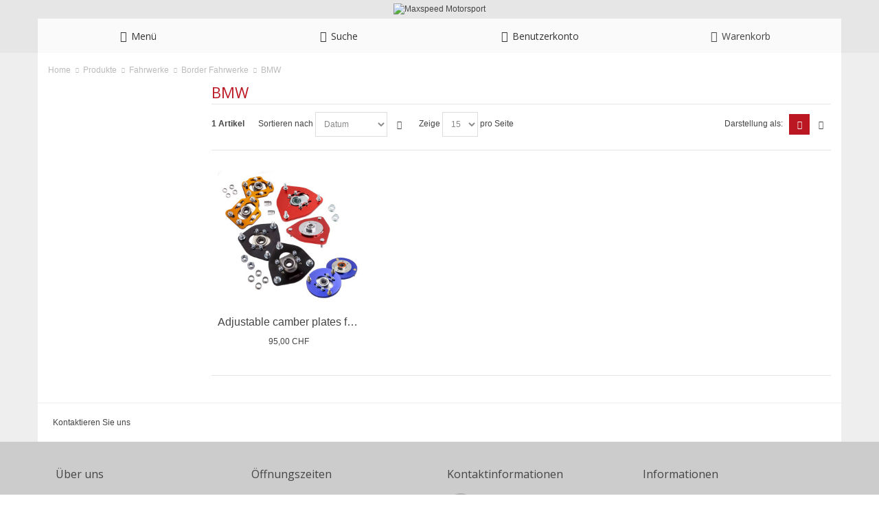

--- FILE ---
content_type: text/html; charset=UTF-8
request_url: https://www.maxspeed-motorsport.ch/produkte/cusco-suspension/border-fahrwerke/bmw.html
body_size: 23817
content:
<!DOCTYPE html>

<!--[if lt IE 7 ]> <html lang="de" id="top" class="no-js ie6"> <![endif]-->
<!--[if IE 7 ]>    <html lang="de" id="top" class="no-js ie7"> <![endif]-->
<!--[if IE 8 ]>    <html lang="de" id="top" class="no-js ie8"> <![endif]-->
<!--[if IE 9 ]>    <html lang="de" id="top" class="no-js ie9"> <![endif]-->
<!--[if (gt IE 9)|!(IE)]><!--> <html lang="de" id="top" class="no-js"> <!--<![endif]-->

<head>
<meta http-equiv="Content-Type" content="text/html; charset=utf-8" />
<title>BMW - Border Fahrwerke - Fahrwerke - Produkte kaufen | Maxspeed Motorsport</title>
	<meta name="viewport" content="width=device-width, initial-scale=1" />
	<meta name="description" content="" />
<meta name="keywords" content="Maxspeed Motorsport" />
<meta name="robots" content="INDEX,FOLLOW" />
<link rel="icon" href="https://www.maxspeed-motorsport.ch/media/favicon/default/favicon2_1.png" type="image/x-icon" />
<link rel="shortcut icon" href="https://www.maxspeed-motorsport.ch/media/favicon/default/favicon2_1.png" type="image/x-icon" />

<!--[if lt IE 7]>
<script type="text/javascript">
//<![CDATA[
    var BLANK_URL = 'https://www.maxspeed-motorsport.ch/js/blank.html';
    var BLANK_IMG = 'https://www.maxspeed-motorsport.ch/js/spacer.gif';
//]]>
</script>
<![endif]-->

<link rel="stylesheet" type="text/css" href="https://www.maxspeed-motorsport.ch/media/css_secure/8f2b4a0da150c2cff2642b95d1bddb77.css" media="all" />
<link rel="stylesheet" type="text/css" href="https://www.maxspeed-motorsport.ch/media/css_secure/862432e320b7bdf237ee0abfd5996f1b.css" media="print" />
<script type="text/javascript" src="https://www.maxspeed-motorsport.ch/js/prototype/prototype.js"></script>
<script type="text/javascript" src="https://www.maxspeed-motorsport.ch/js/lib/ccard.js"></script>
<script type="text/javascript" src="https://www.maxspeed-motorsport.ch/js/prototype/validation.js"></script>
<script type="text/javascript" src="https://www.maxspeed-motorsport.ch/js/scriptaculous/builder.js"></script>
<script type="text/javascript" src="https://www.maxspeed-motorsport.ch/js/scriptaculous/effects.js"></script>
<script type="text/javascript" src="https://www.maxspeed-motorsport.ch/js/scriptaculous/dragdrop.js"></script>
<script type="text/javascript" src="https://www.maxspeed-motorsport.ch/js/scriptaculous/controls.js"></script>
<script type="text/javascript" src="https://www.maxspeed-motorsport.ch/js/scriptaculous/slider.js"></script>
<script type="text/javascript" src="https://www.maxspeed-motorsport.ch/js/varien/js.js"></script>
<script type="text/javascript" src="https://www.maxspeed-motorsport.ch/js/varien/form.js"></script>
<script type="text/javascript" src="https://www.maxspeed-motorsport.ch/js/mage/translate.js"></script>
<script type="text/javascript" src="https://www.maxspeed-motorsport.ch/js/mage/cookies.js"></script>
<script type="text/javascript" src="https://www.maxspeed-motorsport.ch/js/jquery/jquery-1.7.1-min.js"></script>
<script type="text/javascript" src="https://www.maxspeed-motorsport.ch/js/commercelab/noconflict.js"></script>
<script type="text/javascript" src="https://www.maxspeed-motorsport.ch/js/commercelab/treeview/jquery.treeview.pack.js"></script>
<script type="text/javascript" src="https://www.maxspeed-motorsport.ch/js/commercelab/category_tree.js"></script>
<script type="text/javascript" src="https://www.maxspeed-motorsport.ch/js/infortis/jquery/jquery.min.js"></script>
<script type="text/javascript" src="https://www.maxspeed-motorsport.ch/js/infortis/jquery/jquery-noconflict.js"></script>
<script type="text/javascript" src="https://www.maxspeed-motorsport.ch/js/infortis/jquery/plugins/jquery.owlcarousel.min.js"></script>
<script type="text/javascript" src="https://www.maxspeed-motorsport.ch/js/infortis/jquery/plugins/jquery.easing.min.js"></script>
<script type="text/javascript" src="https://www.maxspeed-motorsport.ch/js/infortis/jquery/plugins/jquery.accordion.min.js"></script>
<script type="text/javascript" src="https://www.maxspeed-motorsport.ch/js/mirasvit/core/jquery.min.js"></script>
<script type="text/javascript" src="https://www.maxspeed-motorsport.ch/js/mirasvit/core/underscore.js"></script>
<script type="text/javascript" src="https://www.maxspeed-motorsport.ch/js/mirasvit/core/backbone.js"></script>
<script type="text/javascript" src="https://www.maxspeed-motorsport.ch/js/mirasvit/code/searchautocomplete/form.js"></script>
<script type="text/javascript" src="https://www.maxspeed-motorsport.ch/js/mirasvit/code/searchautocomplete/autocomplete.js"></script>
<script type="text/javascript" src="https://www.maxspeed-motorsport.ch/js/infortis/jquery/jquery-ui.min.js"></script>
<script type="text/javascript" src="https://www.maxspeed-motorsport.ch/js/infortis/jquery/plugins/modernizr.custom.min.js"></script>
<script type="text/javascript" src="https://www.maxspeed-motorsport.ch/js/infortis/jquery/plugins/matchMedia.js"></script>
<script type="text/javascript" src="https://www.maxspeed-motorsport.ch/js/infortis/jquery/plugins/matchMedia.addListener.js"></script>
<script type="text/javascript" src="https://www.maxspeed-motorsport.ch/js/infortis/jquery/plugins/enquire.js"></script>
<script type="text/javascript" src="https://www.maxspeed-motorsport.ch/js/infortis/jquery/plugins/jquery.tabs.min.js"></script>
<script type="text/javascript" src="https://www.maxspeed-motorsport.ch/js/infortis/jquery/plugins/imagesloaded.js"></script>
<script type="text/javascript" src="https://www.maxspeed-motorsport.ch/skin/frontend/ultimo/default/js/ultramegamenu.js"></script>
<script type="text/javascript" src="https://www.maxspeed-motorsport.ch/skin/frontend/ultimo/default/js/smartheader.js"></script>
<script type="text/javascript" src="https://www.maxspeed-motorsport.ch/skin/frontend/ultimo/default/js/stickyheader.js"></script>
<script type="text/javascript" src="https://www.maxspeed-motorsport.ch/skin/frontend/ultimo/default/js/app.js"></script>
<script type="text/javascript" src="https://www.maxspeed-motorsport.ch/skin/frontend/ultimo/default/js/configurableswatches/product-media.js"></script>
<script type="text/javascript" src="https://www.maxspeed-motorsport.ch/skin/frontend/ultimo/default/js/configurableswatches/swatches-list.js"></script>
<link rel="canonical" href="https://www.maxspeed-motorsport.ch/produkte/cusco-suspension/border-fahrwerke/bmw.html" />
<!--[if IE]>
<link rel="stylesheet" type="text/css" href="https://www.maxspeed-motorsport.ch/media/css_secure/968978829b6e0fdaca11cb45b27c02c5.css" media="all" />
<![endif]-->
<!--[if lt IE 7]>
<script type="text/javascript" src="https://www.maxspeed-motorsport.ch/js/lib/ds-sleight.js"></script>
<script type="text/javascript" src="https://www.maxspeed-motorsport.ch/skin/frontend/base/default/js/ie6.js"></script>
<![endif]-->
<!--[if lte IE 7]>
<link rel="stylesheet" type="text/css" href="https://www.maxspeed-motorsport.ch/media/css_secure/54acd54315ffc5cf40019c3e5cb85242.css" media="all" />
<![endif]-->
<!--[if lte IE 8]>
<link rel="stylesheet" type="text/css" href="https://www.maxspeed-motorsport.ch/media/css_secure/0d95af0776851190054752ccc0b8210c.css" media="all" />
<![endif]-->

<script type="text/javascript">
//<![CDATA[
Mage.Cookies.path     = '/';
Mage.Cookies.domain   = '.www.maxspeed-motorsport.ch';
//]]>
</script>

<script type="text/javascript">
//<![CDATA[
optionalZipCountries = ["IE","PA","HK","MO"];
//]]>
</script>
            <!-- BEGIN GOOGLE UNIVERSAL ANALYTICS CODE -->
        <script type="text/javascript">
        //<![CDATA[
            (function(i,s,o,g,r,a,m){i['GoogleAnalyticsObject']=r;i[r]=i[r]||function(){
            (i[r].q=i[r].q||[]).push(arguments)},i[r].l=1*new Date();a=s.createElement(o),
            m=s.getElementsByTagName(o)[0];a.async=1;a.src=g;m.parentNode.insertBefore(a,m)
            })(window,document,'script','//www.google-analytics.com/analytics.js','ga');

            
ga('create', 'UA-64597777-1', 'auto');

ga('send', 'pageview');
            
        //]]>
        </script>
        <!-- END GOOGLE UNIVERSAL ANALYTICS CODE -->
    <style type="text/css">
									</style><script type="text/javascript">//<![CDATA[
        var Translator = new Translate({"HTML tags are not allowed":"HTML-Tags sind nicht erlaubt","Please select an option.":"Bitte w\u00e4hlen Sie eine Option.","This is a required field.":"Dies ist ein Pflichtfeld.","Please enter a valid number in this field.":"Bitte geben Sie eine g\u00fcltige Nummer in dieses Feld ein.","The value is not within the specified range.":"Der Wert ist nicht innerhalb des erlaubten Bereichs.","Please use numbers only in this field. Please avoid spaces or other characters such as dots or commas.":"Bitte nur Ziffern in diesem Feld verwenden. Vermeiden Sie Leerzeichen oder andere Zeichen (z. B. Punkt oder Komma).","Please use letters only (a-z or A-Z) in this field.":"Bitte nur Buchstaben (a-z oder A-Z) in diesem Feld verwenden.","Please use only letters (a-z), numbers (0-9) or underscore(_) in this field, first character should be a letter.":"Bitte nur Buchstaben (a-z), Ziffern (0-9) oder Unterstriche (_) in diesem Feld verwenden, das erste Zeichen muss ein Buchstabe sein.","Please use only letters (a-z or A-Z) or numbers (0-9) only in this field. No spaces or other characters are allowed.":"Bitte nur Buchstaben (a-z oder A-Z) oder Ziffern (0-9) in diesem Feld verwenden. Leerzeichen oder andere Zeichen sind nicht erlaubt.","Please use only letters (a-z or A-Z) or numbers (0-9) or spaces and # only in this field.":"Bitte nur Buchstaben (a-z oder A-Z), Ziffern (0-9), Leerzeichen oder # f\u00fcr dieses Feld verwenden.","Please enter a valid phone number. For example (123) 456-7890 or 123-456-7890.":"Bitte geben Sie eine g\u00fcltige Telefonnummer ein. Zum Beispiel (123) 456-7890 oder 123-456-7890.","Please enter a valid fax number. For example (123) 456-7890 or 123-456-7890.":"Bitte tragen Sie eine g\u00fcltige Faxnummer ein. Zum Beispiel (123) 456-7890 oder 123-456-7890.","Please enter a valid date.":"Bitte geben Sie ein g\u00fcltiges Datum ein.","The From Date value should be less than or equal to the To Date value.":"Das Startdatum sollte vor dem oder am Enddatum liegen.","Please enter a valid email address. For example johndoe@domain.com.":"Bitte geben Sie eine g\u00fcltige E-Mail-Adresse ein. Zum Beispiel johndoe@domain.de.","Please use only visible characters and spaces.":"Bitte nur sichtbare Zeichen verwenden.","Please make sure your passwords match.":"Bitte stellen Sie sicher, dass die beiden Passworte identisch sind.","Please enter a valid URL. Protocol is required (http:\/\/, https:\/\/ or ftp:\/\/)":"Bitte geben Sie eine g\u00fcltige URL ein. M\u00f6gliche Protokolle (http:\/\/, https:\/\/ or ftp:\/\/)","Please enter a valid URL. For example http:\/\/www.example.com or www.example.com":"Bitte geben Sie eine g\u00fcltige URL ein. Zum Beispiel http:\/\/www.beispiel.de oder www.beispiel.de","Please enter a valid URL Key. For example \"example-page\", \"example-page.html\" or \"anotherlevel\/example-page\".":"Bitte geben Sie einen g\u00fcltigen URL-Bezeichner ein. Zum Beispiel \"beispiel-seite\", \"beispiel-seite.html\" or \"unterverzeichnis\/beispiel-seite\".","Please enter a valid XML-identifier. For example something_1, block5, id-4.":"Bitte geben Sie einen g\u00fcltigen XML-Identifizierer an. Zum Beispiel irgendetwas_1, block5, id-4.","Please enter a valid social security number. For example 123-45-6789.":"Bitte geben Sie eine g\u00fcltige Sozialversicherungsnummer ein. Zum Beispiel 123-45-6789.","Please enter a valid zip code. For example 90602 or 90602-1234.":"Bitte geben Sie eine g\u00fcltige Postleitzahl ein. Zum Beispiel 21335.","Please enter a valid zip code.":"Bitte geben Sie eine g\u00fcltige Postleitzahl ein.","Please use this date format: dd\/mm\/yyyy. For example 17\/03\/2006 for the 17th of March, 2006.":"Bitte verwenden Sie dieses Datumsformat: tt\/mm\/jjjj. Zum Beispiel 17\/03\/2006 f\u00fcr den 17. M\u00e4rz 2006.","Please enter a valid $ amount. For example $100.00.":"Bitte geben Sie einen g\u00fcltigen Betrag ein. Zum Beispiel 100,00 \u20ac.","Please select one of the above options.":"Bitte w\u00e4hlen Sie eine der oberen Optionen.","Please select one of the options.":"Bitte w\u00e4hlen Sie eine der Optionen.","Please select State\/Province.":"Bitte Land\/Bundesland w\u00e4hlen.","Please enter a number greater than 0 in this field.":"Bitte geben Sie eine Zahl gr\u00f6\u00dfer 0 in dieses Feld ein.","Please enter a number 0 or greater in this field.":"Bitte tragen Sie eine Zahl gr\u00f6\u00dfer\/gleich 0 in dieses Feld ein.","Please enter a valid credit card number.":"Bitte geben Sie eine g\u00fcltige Kreditkartennummer ein.","Credit card number does not match credit card type.":"Kreditkartennummer entspricht nicht Kreditkartentyp.","Card type does not match credit card number.":"Kreditkartenart entspricht nicht der angegeben Kreditkartennummer.","Incorrect credit card expiration date.":"Falsches Kreditkarten Ablaufdatum.","Please enter a valid credit card verification number.":"Bitte tragen Sie eine g\u00fcltige Kreditkarten-Pr\u00fcfnummer ein.","Please use only letters (a-z or A-Z), numbers (0-9) or underscore(_) in this field, first character should be a letter.":"Bitte nur Buchstaben (a-z oder A-Z), Ziffern (0-9) oder Unterstriche (_) in diesem Feld verwenden, das erste Zeichen muss ein Buchstabe sein.","Please input a valid CSS-length. For example 100px or 77pt or 20em or .5ex or 50%.":"Bitte geben Sie eine g\u00fcltige CSS-L\u00e4nge an. Beispielsweise 100px, 77pt, 20em, .5ex oder 50%.","Text length does not satisfy specified text range.":"Textl\u00e4nge ist nicht korrekt.","Please enter a number lower than 100.":"Bitte tragen Sie keine Zahl gr\u00f6\u00dfer\/gleich 100 in dieses Feld ein.","Please select a file":"Bitte w\u00e4hlen Sie eine Datei","Please enter issue number or start date for switch\/solo card type.":"Bitte geben Sie eine Vorgangsnummer oder ein Startdatum switch\/solo Karten an.","Please wait, loading...":"Bitte warten, wird geladen \u2026","This date is a required value.":"Das Datum ist eine ben\u00f6tigte Angabe.","Please enter a valid day (1-%d).":"Bitte geben Sie einen g\u00fcltigen Tag (1-%d) an.","Please enter a valid month (1-12).":"Bitte geben Sie einen g\u00fcltigen Monat (1-12) an.","Please enter a valid year (1900-%d).":"Bitte geben Sie ein g\u00fcltiges Jahr (1900-%d) an.","Please enter a valid full date":"Bitte geben Sie eine vollst\u00e4ndiges, g\u00fcltiges Datum an","Please enter a valid date between %s and %s":"Bitte geben Sie ein g\u00fcltiges Datum zwischen dem %s und %s an","Please enter a valid date equal to or greater than %s":"Bitte geben Sie ein g\u00fcltiges Datum am oder nach dem %s an","Please enter a valid date less than or equal to %s":"Bitte geben Sie ein g\u00fcltiges Datum am oder vor dem %s an","Complete":"Vollst\u00e4ndig","Add Products":"Artikel hinzuf\u00fcgen","Please choose to register or to checkout as a guest":"Bitte registrieren Sie sich, oder gehen Sie als Gast zur Kasse","Your order cannot be completed at this time as there is no shipping methods available for it. Please make necessary changes in your shipping address.":"Ihre Bestellung kann momentan nicht abgeschlossen werden, da keine Versandarten daf\u00fcr verf\u00fcgbar sind.","Please specify shipping method.":"Bitte bestimmen Sie die Versandart.","Your order cannot be completed at this time as there is no payment methods available for it.":"Ihre Bestellung kann momentan nicht abgeschlossen werden, da keine Bezahlmethoden daf\u00fcr verf\u00fcgbar sind.","Please specify payment method.":"Bitte bestimmen Sie die Bezahlmethode.","Please wait, processing your order...":"Bitte warten, w\u00e4hrend die Bestellung verarbeitet wird...","Add to Cart":"In den Warenkorb","In Stock":"Auf Lager","Out of Stock":"Nicht auf Lager"});
        //]]></script>
	<link href='//fonts.googleapis.com/css?family=Open+Sans&amp;subset=latin' rel='stylesheet' type='text/css' />
</head>
<body class=" catalog-category-view responsive categorypath-produkte-cusco-suspension-border-fahrwerke-bmw-html category-bmw  page-layout-2columns-left">
<div id="root-wrapper">
<div class="wrapper">
        <noscript>
        <div class="global-site-notice noscript">
            <div class="notice-inner">
                <p>
                    <strong>JavaScript scheint in Ihrem Browser deaktiviert zu sein.</strong><br />
                    Sie müssen JavaScript in Ihrem Browser aktivieren, um alle Funktionen in diesem Shop nutzen zu können.                </p>
            </div>
        </div>
    </noscript>
    <div class="page">
        <div id="header-container" class="header-container header-mobile" style="display:none;">
<div class="header-container2">
<div class="header-container3">

        <!-- Part of the header displayed only in mobile mode -->
    <div class="header-m-container">

        <div class="header-m-top-container">
            <div class="header-m-top header container clearer">
                <div class="inner-container">

                    
                                        
                </div> <!-- end: inner-container -->
            </div> <!-- end: header-m-top -->
        </div> <!-- end: header-m-top-container -->

        <div class="header-m-primary-container">
            <div class="header-m-primary header container">
                <div class="inner-container">

                    
                    <!-- Mobile logo -->
                    <div class="logo-wrapper--mobile">
                        <a class="logo logo--mobile" href="https://www.maxspeed-motorsport.ch/" title="Maxspeed Motorsport">
                            <img src="https://www.maxspeed-motorsport.ch/skin/frontend/ultimo/default/images/logo_maxspeed.png" alt="Maxspeed Motorsport" />
                        </a>
                    </div>
                    <div class="clearer after-mobile-logo"></div>

                    <!-- Skip links -->
                    <div class="skip-links-wrapper skip-links--4">

                                                    <a href="#header-nav" class="skip-link skip-nav">
                                <span class="icon ic ic-menu"></span>
                                <span class="label">Menü</span>
                            </a>
                        
                                                    <a href="#header-search" class="skip-link skip-search">
                                <span class="icon ic ic-search"></span>
                                <span class="label">Suche</span>
                            </a>
                        
                                                    <a href="#header-account" class="skip-link skip-account">
                                <span class="icon ic ic-user"></span>
                                <span class="label">Benutzerkonto</span>
                            </a>
                        
                        
                        
                                                                            <div id="mini-cart-marker-mobile"></div>
                            <div id="mini-cart" class="mini-cart dropdown is-empty">

    <a href="#header-cart" class="mini-cart-heading dropdown-heading cover skip-link skip-cart">
        <span>
        
            <span class="icon ic ic-cart"></span>
                        <span class="label">Warenkorb</span>
                        <span class="caret"></span>

        </span>
    </a> <!-- end: heading -->
    
                <div id="header-cart" class="mini-cart-content dropdown-content left-hand block block block-cart skip-content skip-content--style">
            <div class="block-content-inner">

                                <div class="empty">Sie haben keine Artikel im Warenkorb.</div>

            </div> <!-- end: inner block -->
        </div> <!-- end: dropdown-content -->
    
</div>
                        
                                                    <div id="header-nav" class="skip-content skip-content--style">
                                <div id="nav-marker-mobile"></div>
                            </div>

                                                    <div id="search-marker-mobile"></div>
                            <div id="header-search" class="skip-content skip-content--style">
    <div class="search-wrapper">
        <form id="search_mini_form" action="https://www.maxspeed-motorsport.ch/catalogsearch/result/" method="get"
    class="searchautocomplete UI-SEARCHAUTOCOMPLETE"
    data-tip="Gesamten Shop durchsuchen …"
    data-url="//www.maxspeed-motorsport.ch/searchautocomplete/ajax/get/"
    data-minchars="3"
    data-delay="100"
    data-hide-delay="1000">

    <div class="form-search">
        <label for="search">Suche:</label>

        
        <input id="search" type="text" autocomplete="off"  name="q" value="" class="input-text UI-SEARCH UI-NAV-INPUT" maxlength="128" />

        <button type="submit" title="Suche" class="button search-button"><span><span>Suche</span></span></button>

        <div class="searchautocomplete-loader UI-LOADER">
            <div id="g01"></div>
            <div id="g02"></div>
            <div id="g03"></div>
            <div id="g04"></div>
            <div id="g05"></div>
            <div id="g06"></div>
            <div id="g07"></div>
            <div id="g08"></div>
        </div>
        
        <div style="display:none" id="search_autocomplete" class="UI-PLACEHOLDER search-autocomplete searchautocomplete-placeholder"></div>
    </div>
</form>
    </div>
</div>
                        
                                                    <div id="account-links-marker-mobile"></div>
                                <div id="header-account" class="account-links top-links links-wrapper-separators-left skip-content skip-content--style">
        <ul class="links">
                        <li class="first" ><a href="https://www.maxspeed-motorsport.ch/customer/account/" title="Benutzerkonto" >Benutzerkonto</a></li>
                                                                <li class=" last" ><a href="https://www.maxspeed-motorsport.ch/customer/account/login/referer/aHR0cHM6Ly93d3cubWF4c3BlZWQtbW90b3JzcG9ydC5jaC9wcm9kdWt0ZS9jdXNjby1zdXNwZW5zaW9uL2JvcmRlci1mYWhyd2Vya2UvYm13Lmh0bWw_X19fU0lEPVU,/" title="Anmelden" >Anmelden</a></li>
            </ul>
    </div>
                        
                        
                            <div class="skip-links-clearer clearer"></div>

                    </div> <!-- end: skip-links-wrapper -->

                </div> <!-- end: inner-container -->
            </div> <!-- end: header-m-primary -->
        </div> <!-- end: header-m-primary-container -->

    </div> <!-- end: header-m-container -->
    
    <!-- Part of the header displayed only in regular mode -->
    <div class="header-top-container">
        <div class="header-top header container clearer">
            <div class="inner-container">

                                
                <div class="left-column">

                    
                    
                                                            <div class="item item-left hide-below-960">
                        <p class="welcome-msg"> </p>
                    </div>

                </div> <!-- end: left column -->

                <div class="right-column">

                    
                                        
                    
                    
                    
                </div> <!-- end: right column -->

            </div> <!-- end: inner-container -->
        </div> <!-- end: header-top -->
    </div> <!-- end: header-top-container -->

    <div class="header-primary-container">
        <div class="header-primary header container">
            <div class="inner-container">

                
                                <div class="hp-blocks-holder">

                                            <!-- Left column -->
                        <div class="hp-block left-column grid12-4">
                                                                                                                            <div class="item"><div class="logo-wrapper logo-wrapper--regular">
			<a class="logo logo--regular" href="https://www.maxspeed-motorsport.ch/" title="Maxspeed Motorsport"><strong>Maxspeed Motorsport</strong><img src="https://www.maxspeed-motorsport.ch/skin/frontend/ultimo/default/images/logo_maxspeed.png" alt="Maxspeed Motorsport" /></a>
	</div>
</div>
                                                                                    </div> <!-- end: left column -->
                    
                                            <!-- Central column -->
                        <div class="hp-block central-column grid12-4">
                                                                                                                            <div class="item"><div id="search-marker-regular"></div></div>
                                                                                    </div> <!-- end: central column -->
                    
                                            <!-- Right column -->
                        <div class="hp-block right-column grid12-4">
                                                                                                                            <div class="item"><div id="user-menu-wrapper-regular">
    <div id="user-menu" class="user-menu">

        
        
                    <div id="mini-cart-marker-regular"></div>        
        
                
        
                    <div id="mini-compare-marker-regular"></div>        
        
                
        
                    <div id="account-links-marker-regular"></div>        
        
        
    </div> <!-- end: user-menu -->
</div>
</div>
                                                                                    </div> <!-- end: right column -->
                                        
                </div> <!-- end: hp-blocks-holder -->

            </div> <!-- end: inner-container -->
        </div> <!-- end: header-primary -->
    </div> <!-- end: header-primary-container -->

            
    <div class="nav-container skip-content sticky-container">
        <div class="nav container clearer">
            <div class="inner-container"><div class="navi-wrapper">

        <ul class="nav-holders-wrapper">
        <li id="nav-holder1" class="nav-item level0 level-top nav-holder"></li>
        <li id="nav-holder2" class="nav-item level0 level-top nav-holder"></li>
        <li id="nav-holder3" class="nav-item level0 level-top nav-holder"></li>
    </ul>

            
        <div class="mobnav-trigger menu-trigger">
            <div class="menu-trigger-inner">
                <span class="trigger-icon"><span class="line"></span><span class="line"></span><span class="line"></span></span>
                <span class="label">Menü</span>
            </div>
        </div>

    
        
            
        <div id="nav-marker-regular"></div>
    <nav id="mainmenu" class="navi nav-regular opt-fx-fade-inout opt-sb2 opt-sob opt-hide480 with-bullets">
        <ul>

                        
            
                            <li class="nav-item nav-item--home level0 level-top">
                    <a class="level-top" href="https://www.maxspeed-motorsport.ch/"><span class="ic ic-home"></span></a>
                </li>
                        
                                        <li class="nav-item level0 nav-1 active level-top first nav-item--parent classic nav-item--only-subcategories parent"><a href="https://www.maxspeed-motorsport.ch/produkte.html" class="level-top"><span>Produkte</span><span class="caret"></span></a><span class="opener"></span><ul class="level0 nav-submenu nav-panel--dropdown nav-panel"><li class="nav-item level1 nav-1-1 first nav-item--parent classic nav-item--only-subcategories parent"><a href="https://www.maxspeed-motorsport.ch/produkte/fahrzeug-car.html"><span>Fahrzeuge</span><span class="caret"></span></a><span class="opener"></span><ul class="level1 nav-submenu nav-panel--dropdown nav-panel"><li class="nav-item level2 nav-1-1-1 first nav-item--parent classic nav-item--only-subcategories parent"><a href="https://www.maxspeed-motorsport.ch/produkte/fahrzeug-car/fiat.html"><span>Fiat</span><span class="caret"></span></a><span class="opener"></span><ul class="level2 nav-submenu nav-panel--dropdown nav-panel"><li class="nav-item level3 nav-1-1-1-1 first classic"><a href="https://www.maxspeed-motorsport.ch/produkte/fahrzeug-car/fiat/500-abarth.html"><span>500 (ABARTH)</span></a></li><li class="nav-item level3 nav-1-1-1-2 classic"><a href="https://www.maxspeed-motorsport.ch/produkte/fahrzeug-car/fiat/grande-punto-abarth.html"><span>GRANDE PUNTO (ABARTH)</span></a></li><li class="nav-item level3 nav-1-1-1-3 last classic"><a href="https://www.maxspeed-motorsport.ch/produkte/fahrzeug-car/fiat/124-spyder.html"><span>124 Spyder (Abarth)</span></a></li></ul></li><li class="nav-item level2 nav-1-1-2 nav-item--parent classic nav-item--only-subcategories parent"><a href="https://www.maxspeed-motorsport.ch/produkte/fahrzeug-car/ford.html"><span>Ford</span><span class="caret"></span></a><span class="opener"></span><ul class="level2 nav-submenu nav-panel--dropdown nav-panel"><li class="nav-item level3 nav-1-1-2-4 first classic"><a href="https://www.maxspeed-motorsport.ch/produkte/fahrzeug-car/ford/focus-rs.html"><span>FOCUS RS</span></a></li><li class="nav-item level3 nav-1-1-2-5 classic"><a href="https://www.maxspeed-motorsport.ch/produkte/fahrzeug-car/ford/focus-rs-mkii.html"><span>FOCUS RS (MKII)</span></a></li><li class="nav-item level3 nav-1-1-2-6 classic"><a href="https://www.maxspeed-motorsport.ch/produkte/fahrzeug-car/ford/focus-st.html"><span>FOCUS ST</span></a></li><li class="nav-item level3 nav-1-1-2-7 last classic"><a href="https://www.maxspeed-motorsport.ch/produkte/fahrzeug-car/ford/mustang-2015.html"><span>Mustang 2015+</span></a></li></ul></li><li class="nav-item level2 nav-1-1-3 nav-item--parent classic nav-item--only-subcategories parent"><a href="https://www.maxspeed-motorsport.ch/produkte/fahrzeug-car/honda.html"><span>Honda</span><span class="caret"></span></a><span class="opener"></span><ul class="level2 nav-submenu nav-panel--dropdown nav-panel"><li class="nav-item level3 nav-1-1-3-8 first classic"><a href="https://www.maxspeed-motorsport.ch/produkte/fahrzeug-car/honda/accord-6th.html"><span>ACCORD 6TH</span></a></li><li class="nav-item level3 nav-1-1-3-9 classic"><a href="https://www.maxspeed-motorsport.ch/produkte/fahrzeug-car/honda/accord-7th.html"><span>ACCORD CL7 CL9 02/08</span></a></li><li class="nav-item level3 nav-1-1-3-10 classic"><a href="https://www.maxspeed-motorsport.ch/produkte/fahrzeug-car/honda/accord-cu2-2008-14.html"><span>ACCORD CU2 2008/14</span></a></li><li class="nav-item level3 nav-1-1-3-11 classic"><a href="https://www.maxspeed-motorsport.ch/produkte/fahrzeug-car/honda/accord-type-r.html"><span>ACCORD TYPE-R</span></a></li><li class="nav-item level3 nav-1-1-3-12 classic"><a href="https://www.maxspeed-motorsport.ch/produkte/fahrzeug-car/honda/civic-eg6-92-95.html"><span>CIVIC EG6 92-95</span></a></li><li class="nav-item level3 nav-1-1-3-13 classic"><a href="https://www.maxspeed-motorsport.ch/produkte/fahrzeug-car/honda/civic-ek4-96-98.html"><span>CIVIC EK4 96-98</span></a></li><li class="nav-item level3 nav-1-1-3-14 classic"><a href="https://www.maxspeed-motorsport.ch/produkte/fahrzeug-car/honda/civic-type-r-ep3.html"><span>CIVIC TYPE-R EP3</span></a></li><li class="nav-item level3 nav-1-1-3-15 classic"><a href="https://www.maxspeed-motorsport.ch/produkte/fahrzeug-car/honda/civic-type-r-fn2.html"><span>CIVIC TYPE-R FN2</span></a></li><li class="nav-item level3 nav-1-1-3-16 classic"><a href="https://www.maxspeed-motorsport.ch/produkte/fahrzeug-car/honda/crx.html"><span>CRX</span></a></li><li class="nav-item level3 nav-1-1-3-17 classic"><a href="https://www.maxspeed-motorsport.ch/produkte/fahrzeug-car/honda/del-sol.html"><span>DEL SOL</span></a></li><li class="nav-item level3 nav-1-1-3-18 classic"><a href="https://www.maxspeed-motorsport.ch/produkte/fahrzeug-car/honda/integra-type-r.html"><span>INTEGRA TYPE-R </span></a></li><li class="nav-item level3 nav-1-1-3-19 classic"><a href="https://www.maxspeed-motorsport.ch/produkte/fahrzeug-car/honda/nsx.html"><span>NSX</span></a></li><li class="nav-item level3 nav-1-1-3-20 classic"><a href="https://www.maxspeed-motorsport.ch/produkte/fahrzeug-car/honda/s2000.html"><span>S2000</span></a></li><li class="nav-item level3 nav-1-1-3-21 classic"><a href="https://www.maxspeed-motorsport.ch/produkte/fahrzeug-car/honda/civic-type-r-fk2-2015.html"><span>Civic Type R FK2 2015-</span></a></li><li class="nav-item level3 nav-1-1-3-22 classic"><a href="https://www.maxspeed-motorsport.ch/produkte/fahrzeug-car/honda/jazz.html"><span>Jazz</span></a></li><li class="nav-item level3 nav-1-1-3-23 last classic"><a href="https://www.maxspeed-motorsport.ch/produkte/fahrzeug-car/honda/civic-fk8-2018.html"><span>Civic FK8 2018</span></a></li></ul></li><li class="nav-item level2 nav-1-1-4 nav-item--parent classic nav-item--only-subcategories parent"><a href="https://www.maxspeed-motorsport.ch/produkte/fahrzeug-car/hyundai.html"><span>Hyundai</span><span class="caret"></span></a><span class="opener"></span><ul class="level2 nav-submenu nav-panel--dropdown nav-panel"><li class="nav-item level3 nav-1-1-4-24 first classic"><a href="https://www.maxspeed-motorsport.ch/produkte/fahrzeug-car/hyundai/coupe-2000-2001.html"><span>COUPE 2000/2001</span></a></li><li class="nav-item level3 nav-1-1-4-25 classic"><a href="https://www.maxspeed-motorsport.ch/produkte/fahrzeug-car/hyundai/coupe-2003-04.html"><span>COUPE 2003/04</span></a></li><li class="nav-item level3 nav-1-1-4-26 classic"><a href="https://www.maxspeed-motorsport.ch/produkte/fahrzeug-car/hyundai/tiburon.html"><span>Tiburon</span></a></li><li class="nav-item level3 nav-1-1-4-27 last classic"><a href="https://www.maxspeed-motorsport.ch/produkte/fahrzeug-car/hyundai/genesis-coupe.html"><span>Genesis Coupe</span></a></li></ul></li><li class="nav-item level2 nav-1-1-5 nav-item--parent classic nav-item--only-subcategories parent"><a href="https://www.maxspeed-motorsport.ch/produkte/fahrzeug-car/lexus.html"><span>Lexus</span><span class="caret"></span></a><span class="opener"></span><ul class="level2 nav-submenu nav-panel--dropdown nav-panel"><li class="nav-item level3 nav-1-1-5-28 first classic"><a href="https://www.maxspeed-motorsport.ch/produkte/fahrzeug-car/lexus/gs300-400-430.html"><span>GS300/400/430</span></a></li><li class="nav-item level3 nav-1-1-5-29 classic"><a href="https://www.maxspeed-motorsport.ch/produkte/fahrzeug-car/lexus/is-f.html"><span>IS-F</span></a></li><li class="nav-item level3 nav-1-1-5-30 last classic"><a href="https://www.maxspeed-motorsport.ch/produkte/fahrzeug-car/lexus/is200-300.html"><span>IS200/300</span></a></li></ul></li><li class="nav-item level2 nav-1-1-6 nav-item--parent classic nav-item--only-subcategories parent"><a href="https://www.maxspeed-motorsport.ch/produkte/fahrzeug-car/lotus.html"><span>Lotus</span><span class="caret"></span></a><span class="opener"></span><ul class="level2 nav-submenu nav-panel--dropdown nav-panel"><li class="nav-item level3 nav-1-1-6-31 first last classic"><a href="https://www.maxspeed-motorsport.ch/produkte/fahrzeug-car/lotus/elise.html"><span>Elise/Exige</span></a></li></ul></li><li class="nav-item level2 nav-1-1-7 nav-item--parent classic nav-item--only-subcategories parent"><a href="https://www.maxspeed-motorsport.ch/produkte/fahrzeug-car/mazda.html"><span>Mazda</span><span class="caret"></span></a><span class="opener"></span><ul class="level2 nav-submenu nav-panel--dropdown nav-panel"><li class="nav-item level3 nav-1-1-7-32 first classic"><a href="https://www.maxspeed-motorsport.ch/produkte/fahrzeug-car/mazda/3-mps.html"><span>3 MPS</span></a></li><li class="nav-item level3 nav-1-1-7-33 classic"><a href="https://www.maxspeed-motorsport.ch/produkte/fahrzeug-car/mazda/6-mps.html"><span>6 MPS</span></a></li><li class="nav-item level3 nav-1-1-7-34 classic"><a href="https://www.maxspeed-motorsport.ch/produkte/fahrzeug-car/mazda/mazda-2.html"><span>MAZDA 2 </span></a></li><li class="nav-item level3 nav-1-1-7-35 classic"><a href="https://www.maxspeed-motorsport.ch/produkte/fahrzeug-car/mazda/mx5.html"><span>MX5</span></a></li><li class="nav-item level3 nav-1-1-7-36 classic"><a href="https://www.maxspeed-motorsport.ch/produkte/fahrzeug-car/mazda/rx-7.html"><span>RX-7</span></a></li><li class="nav-item level3 nav-1-1-7-37 classic"><a href="https://www.maxspeed-motorsport.ch/produkte/fahrzeug-car/mazda/rx-8.html"><span>RX-8</span></a></li><li class="nav-item level3 nav-1-1-7-38 classic"><a href="https://www.maxspeed-motorsport.ch/produkte/fahrzeug-car/mazda/6-series-2014.html"><span>6-Series 2014</span></a></li><li class="nav-item level3 nav-1-1-7-39 classic"><a href="https://www.maxspeed-motorsport.ch/produkte/fahrzeug-car/mazda/mazda-cx5.html"><span>Mazda CX5</span></a></li><li class="nav-item level3 nav-1-1-7-40 classic"><a href="https://www.maxspeed-motorsport.ch/produkte/fahrzeug-car/mazda/cx7.html"><span>CX7</span></a></li><li class="nav-item level3 nav-1-1-7-41 classic"><a href="https://www.maxspeed-motorsport.ch/produkte/fahrzeug-car/mazda/mazda-3-2014.html"><span>Mazda 3 2014+</span></a></li><li class="nav-item level3 nav-1-1-7-42 classic"><a href="https://www.maxspeed-motorsport.ch/produkte/fahrzeug-car/mazda/cx3.html"><span>CX3</span></a></li><li class="nav-item level3 nav-1-1-7-43 last classic"><a href="https://www.maxspeed-motorsport.ch/produkte/fahrzeug-car/mazda/oem-ersatzteile.html"><span>OEM Ersatzteile</span></a></li></ul></li><li class="nav-item level2 nav-1-1-8 nav-item--parent classic nav-item--only-subcategories parent"><a href="https://www.maxspeed-motorsport.ch/produkte/fahrzeug-car/mini.html"><span>Mini</span><span class="caret"></span></a><span class="opener"></span><ul class="level2 nav-submenu nav-panel--dropdown nav-panel"><li class="nav-item level3 nav-1-1-8-44 first last classic"><a href="https://www.maxspeed-motorsport.ch/produkte/fahrzeug-car/mini/mini-cooper.html"><span>MINI COOPER</span></a></li></ul></li><li class="nav-item level2 nav-1-1-9 nav-item--parent classic nav-item--only-subcategories parent"><a href="https://www.maxspeed-motorsport.ch/produkte/fahrzeug-car/mitsubishi.html"><span>Mitsubishi</span><span class="caret"></span></a><span class="opener"></span><ul class="level2 nav-submenu nav-panel--dropdown nav-panel"><li class="nav-item level3 nav-1-1-9-45 first classic"><a href="https://www.maxspeed-motorsport.ch/produkte/fahrzeug-car/mitsubishi/colt-czt.html"><span>COLT CZT</span></a></li><li class="nav-item level3 nav-1-1-9-46 classic"><a href="https://www.maxspeed-motorsport.ch/produkte/fahrzeug-car/mitsubishi/eclipse.html"><span>ECLIPSE</span></a></li><li class="nav-item level3 nav-1-1-9-47 classic"><a href="https://www.maxspeed-motorsport.ch/produkte/fahrzeug-car/mitsubishi/lancer-evo.html"><span>LANCER EVO</span></a></li><li class="nav-item level3 nav-1-1-9-48 last classic"><a href="https://www.maxspeed-motorsport.ch/produkte/fahrzeug-car/mitsubishi/oem-mitsubishi-ersatzteil.html"><span>OEM Mitsubishi Ersatzteile</span></a></li></ul></li><li class="nav-item level2 nav-1-1-10 nav-item--parent classic nav-item--only-subcategories parent"><a href="https://www.maxspeed-motorsport.ch/produkte/fahrzeug-car/nissan.html"><span>Nissan</span><span class="caret"></span></a><span class="opener"></span><ul class="level2 nav-submenu nav-panel--dropdown nav-panel"><li class="nav-item level3 nav-1-1-10-49 first classic"><a href="https://www.maxspeed-motorsport.ch/produkte/fahrzeug-car/nissan/180sx-s13.html"><span>180SX S13</span></a></li><li class="nav-item level3 nav-1-1-10-50 classic"><a href="https://www.maxspeed-motorsport.ch/produkte/fahrzeug-car/nissan/200sx-s14.html"><span>200SX S14</span></a></li><li class="nav-item level3 nav-1-1-10-51 classic"><a href="https://www.maxspeed-motorsport.ch/produkte/fahrzeug-car/nissan/300zx.html"><span>300ZX</span></a></li><li class="nav-item level3 nav-1-1-10-52 classic"><a href="https://www.maxspeed-motorsport.ch/produkte/fahrzeug-car/nissan/350z.html"><span>350Z</span></a></li><li class="nav-item level3 nav-1-1-10-53 classic"><a href="https://www.maxspeed-motorsport.ch/produkte/fahrzeug-car/nissan/370z.html"><span>370Z</span></a></li><li class="nav-item level3 nav-1-1-10-54 classic"><a href="https://www.maxspeed-motorsport.ch/produkte/fahrzeug-car/nissan/gt-r.html"><span>GT-R</span></a></li><li class="nav-item level3 nav-1-1-10-55 classic"><a href="https://www.maxspeed-motorsport.ch/produkte/fahrzeug-car/nissan/silvia-s15.html"><span>SILVIA S15</span></a></li><li class="nav-item level3 nav-1-1-10-56 classic"><a href="https://www.maxspeed-motorsport.ch/produkte/fahrzeug-car/nissan/skyline.html"><span>SKYLINE</span></a></li><li class="nav-item level3 nav-1-1-10-57 last classic"><a href="https://www.maxspeed-motorsport.ch/produkte/fahrzeug-car/nissan/datsun-240z-260.html"><span>Datsun 240Z/260</span></a></li></ul></li><li class="nav-item level2 nav-1-1-11 nav-item--parent classic nav-item--only-subcategories parent"><a href="https://www.maxspeed-motorsport.ch/produkte/fahrzeug-car/subaru.html"><span>Subaru</span><span class="caret"></span></a><span class="opener"></span><ul class="level2 nav-submenu nav-panel--dropdown nav-panel"><li class="nav-item level3 nav-1-1-11-58 first classic"><a href="https://www.maxspeed-motorsport.ch/produkte/fahrzeug-car/subaru/forester-sg-sf-97-08.html"><span>FORESTER SG/SF 97-08</span></a></li><li class="nav-item level3 nav-1-1-11-59 classic"><a href="https://www.maxspeed-motorsport.ch/produkte/fahrzeug-car/subaru/forester-sh-08.html"><span>FORESTER SH 08+</span></a></li><li class="nav-item level3 nav-1-1-11-60 classic"><a href="https://www.maxspeed-motorsport.ch/produkte/fahrzeug-car/subaru/impreza-gc-gf-gt.html"><span>IMPREZA GC/GF (GT)</span></a></li><li class="nav-item level3 nav-1-1-11-61 classic"><a href="https://www.maxspeed-motorsport.ch/produkte/fahrzeug-car/subaru/impreza-gda-00-02.html"><span>IMPREZA GDA 00-02</span></a></li><li class="nav-item level3 nav-1-1-11-62 classic"><a href="https://www.maxspeed-motorsport.ch/produkte/fahrzeug-car/subaru/impreza-gdb-02-05.html"><span>IMPREZA GDB 02-05</span></a></li><li class="nav-item level3 nav-1-1-11-63 classic"><a href="https://www.maxspeed-motorsport.ch/produkte/fahrzeug-car/subaru/impreza-gdf-05-07.html"><span>IMPREZA GDF 05-07</span></a></li><li class="nav-item level3 nav-1-1-11-64 classic"><a href="https://www.maxspeed-motorsport.ch/produkte/fahrzeug-car/subaru/impreza-grb-08.html"><span>IMPREZA GRB 08+</span></a></li><li class="nav-item level3 nav-1-1-11-65 classic"><a href="https://www.maxspeed-motorsport.ch/produkte/fahrzeug-car/subaru/impreza-gvb-2011.html"><span>IMPREZA GVB 2011-2014</span></a></li><li class="nav-item level3 nav-1-1-11-66 classic"><a href="https://www.maxspeed-motorsport.ch/produkte/fahrzeug-car/subaru/legacy-bd-bg.html"><span>LEGACY BD/BF</span></a></li><li class="nav-item level3 nav-1-1-11-67 classic"><a href="https://www.maxspeed-motorsport.ch/produkte/fahrzeug-car/subaru/legacy-be-bh-99-03.html"><span>LEGACY BE/BH 99-03</span></a></li><li class="nav-item level3 nav-1-1-11-68 classic"><a href="https://www.maxspeed-motorsport.ch/produkte/fahrzeug-car/subaru/legacy-bl-bp-03-09.html"><span>LEGACY BL-BP 03-09</span></a></li><li class="nav-item level3 nav-1-1-11-69 classic"><a href="https://www.maxspeed-motorsport.ch/produkte/fahrzeug-car/subaru/legacy-bm-br-09.html"><span>LEGACY BM/BR 09+</span></a></li><li class="nav-item level3 nav-1-1-11-70 classic"><a href="https://www.maxspeed-motorsport.ch/produkte/fahrzeug-car/subaru/subaru-brz.html"><span>SUBARU BRZ</span></a></li><li class="nav-item level3 nav-1-1-11-71 classic"><a href="https://www.maxspeed-motorsport.ch/produkte/fahrzeug-car/subaru/forester-xv-2014.html"><span>FORESTER  XV 2014</span></a></li><li class="nav-item level3 nav-1-1-11-72 classic"><a href="https://www.maxspeed-motorsport.ch/produkte/fahrzeug-car/subaru/impreza-wrx-sti-2015-sedan.html"><span>Impreza WRX STI 2015-2019 Sedan</span></a></li><li class="nav-item level3 nav-1-1-11-73 classic"><a href="https://www.maxspeed-motorsport.ch/produkte/fahrzeug-car/subaru/levorg.html"><span>Subaru Levorg</span></a></li><li class="nav-item level3 nav-1-1-11-74 classic"><a href="https://www.maxspeed-motorsport.ch/produkte/fahrzeug-car/subaru/forester-2018.html"><span>Forester 2018</span></a></li><li class="nav-item level3 nav-1-1-11-75 last classic"><a href="https://www.maxspeed-motorsport.ch/produkte/fahrzeug-car/subaru/oem-subaru-ersatzteile.html"><span>OEM Subaru Ersatzteile</span></a></li></ul></li><li class="nav-item level2 nav-1-1-12 nav-item--parent classic nav-item--only-subcategories parent"><a href="https://www.maxspeed-motorsport.ch/produkte/fahrzeug-car/suzuki.html"><span>Suzuki</span><span class="caret"></span></a><span class="opener"></span><ul class="level2 nav-submenu nav-panel--dropdown nav-panel"><li class="nav-item level3 nav-1-1-12-76 first classic"><a href="https://www.maxspeed-motorsport.ch/produkte/fahrzeug-car/suzuki/accessories.html"><span>ACCESSORIES</span></a></li><li class="nav-item level3 nav-1-1-12-77 classic"><a href="https://www.maxspeed-motorsport.ch/produkte/fahrzeug-car/suzuki/drivetrain.html"><span>DRIVETRAIN</span></a></li><li class="nav-item level3 nav-1-1-12-78 classic"><a href="https://www.maxspeed-motorsport.ch/produkte/fahrzeug-car/suzuki/engine.html"><span>ENGINE</span></a></li><li class="nav-item level3 nav-1-1-12-79 classic"><a href="https://www.maxspeed-motorsport.ch/produkte/fahrzeug-car/suzuki/exhaust.html"><span>EXHAUST</span></a></li><li class="nav-item level3 nav-1-1-12-80 classic"><a href="https://www.maxspeed-motorsport.ch/produkte/fahrzeug-car/suzuki/exterior.html"><span>EXTERIOR</span></a></li><li class="nav-item level3 nav-1-1-12-81 classic"><a href="https://www.maxspeed-motorsport.ch/produkte/fahrzeug-car/suzuki/suspension.html"><span>SUSPENSION</span></a></li><li class="nav-item level3 nav-1-1-12-82 last classic"><a href="https://www.maxspeed-motorsport.ch/produkte/fahrzeug-car/suzuki/jimmy.html"><span>Jimmy</span></a></li></ul></li><li class="nav-item level2 nav-1-1-13 nav-item--parent classic nav-item--only-subcategories parent"><a href="https://www.maxspeed-motorsport.ch/produkte/fahrzeug-car/toyota.html"><span>Toyota</span><span class="caret"></span></a><span class="opener"></span><ul class="level2 nav-submenu nav-panel--dropdown nav-panel"><li class="nav-item level3 nav-1-1-13-83 first classic"><a href="https://www.maxspeed-motorsport.ch/produkte/fahrzeug-car/toyota/ae86.html"><span>GT86</span></a></li><li class="nav-item level3 nav-1-1-13-84 classic"><a href="https://www.maxspeed-motorsport.ch/produkte/fahrzeug-car/toyota/celica-carlo-sainz.html"><span>CELICA CARLO SAINZ</span></a></li><li class="nav-item level3 nav-1-1-13-85 classic"><a href="https://www.maxspeed-motorsport.ch/produkte/fahrzeug-car/toyota/celica-gt4.html"><span>CELICA GT4</span></a></li><li class="nav-item level3 nav-1-1-13-86 classic"><a href="https://www.maxspeed-motorsport.ch/produkte/fahrzeug-car/toyota/celica-st-202.html"><span>CELICA ST 202</span></a></li><li class="nav-item level3 nav-1-1-13-87 classic"><a href="https://www.maxspeed-motorsport.ch/produkte/fahrzeug-car/toyota/celica-t23.html"><span>CELICA T23</span></a></li><li class="nav-item level3 nav-1-1-13-88 classic"><a href="https://www.maxspeed-motorsport.ch/produkte/fahrzeug-car/toyota/mr2.html"><span>MR2</span></a></li><li class="nav-item level3 nav-1-1-13-89 classic"><a href="https://www.maxspeed-motorsport.ch/produkte/fahrzeug-car/toyota/mrs.html"><span>MRS</span></a></li><li class="nav-item level3 nav-1-1-13-90 classic"><a href="https://www.maxspeed-motorsport.ch/produkte/fahrzeug-car/toyota/supra.html"><span>SUPRA</span></a></li><li class="nav-item level3 nav-1-1-13-91 classic"><a href="https://www.maxspeed-motorsport.ch/produkte/fahrzeug-car/toyota/yaris.html"><span>Yaris</span></a></li><li class="nav-item level3 nav-1-1-13-92 classic"><a href="https://www.maxspeed-motorsport.ch/produkte/fahrzeug-car/toyota/supra-ma70.html"><span>SUPRA MA70</span></a></li><li class="nav-item level3 nav-1-1-13-93 classic"><a href="https://www.maxspeed-motorsport.ch/produkte/fahrzeug-car/toyota/supra-gr.html"><span>Supra GR</span></a></li><li class="nav-item level3 nav-1-1-13-94 classic"><a href="https://www.maxspeed-motorsport.ch/produkte/fahrzeug-car/toyota/yaris-gr.html"><span>Yaris GR</span></a></li><li class="nav-item level3 nav-1-1-13-95 last classic"><a href="https://www.maxspeed-motorsport.ch/produkte/fahrzeug-car/toyota/corolla-touring-sports-2-0-hsd-2019.html"><span>Corolla Touring Sports 2.0 HSD 2019-</span></a></li></ul></li><li class="nav-item level2 nav-1-1-14 nav-item--parent classic nav-item--only-subcategories parent"><a href="https://www.maxspeed-motorsport.ch/produkte/fahrzeug-car/bmw.html"><span>BMW</span><span class="caret"></span></a><span class="opener"></span><ul class="level2 nav-submenu nav-panel--dropdown nav-panel"><li class="nav-item level3 nav-1-1-14-96 first classic"><a href="https://www.maxspeed-motorsport.ch/produkte/fahrzeug-car/bmw/1-series.html"><span>1 Series</span></a></li><li class="nav-item level3 nav-1-1-14-97 classic"><a href="https://www.maxspeed-motorsport.ch/produkte/fahrzeug-car/bmw/3-series.html"><span>3 Series</span></a></li><li class="nav-item level3 nav-1-1-14-98 classic"><a href="https://www.maxspeed-motorsport.ch/produkte/fahrzeug-car/bmw/4-series.html"><span>4 Series</span></a></li><li class="nav-item level3 nav-1-1-14-99 classic"><a href="https://www.maxspeed-motorsport.ch/produkte/fahrzeug-car/bmw/5-series.html"><span>5 Series</span></a></li><li class="nav-item level3 nav-1-1-14-100 classic"><a href="https://www.maxspeed-motorsport.ch/produkte/fahrzeug-car/bmw/x5-f15.html"><span>X5 F15</span></a></li><li class="nav-item level3 nav-1-1-14-101 last classic"><a href="https://www.maxspeed-motorsport.ch/produkte/fahrzeug-car/bmw/2-series.html"><span>2 Series</span></a></li></ul></li><li class="nav-item level2 nav-1-1-15 nav-item--parent classic nav-item--only-subcategories parent"><a href="https://www.maxspeed-motorsport.ch/produkte/fahrzeug-car/datsun.html"><span>Datsun</span><span class="caret"></span></a><span class="opener"></span><ul class="level2 nav-submenu nav-panel--dropdown nav-panel"><li class="nav-item level3 nav-1-1-15-102 first classic"><a href="https://www.maxspeed-motorsport.ch/produkte/fahrzeug-car/datsun/acceessoires.html"><span>Acceessoires</span></a></li><li class="nav-item level3 nav-1-1-15-103 classic"><a href="https://www.maxspeed-motorsport.ch/produkte/fahrzeug-car/datsun/aerodynamik.html"><span>Aerodynamik</span></a></li><li class="nav-item level3 nav-1-1-15-104 classic"><a href="https://www.maxspeed-motorsport.ch/produkte/fahrzeug-car/datsun/drivetrain.html"><span>Drivetrain</span></a></li><li class="nav-item level3 nav-1-1-15-105 classic"><a href="https://www.maxspeed-motorsport.ch/produkte/fahrzeug-car/datsun/suspension.html"><span>Suspension</span></a></li><li class="nav-item level3 nav-1-1-15-106 last classic"><a href="https://www.maxspeed-motorsport.ch/produkte/fahrzeug-car/datsun/engine.html"><span>Engine</span></a></li></ul></li><li class="nav-item level2 nav-1-1-16 nav-item--parent classic nav-item--only-subcategories parent"><a href="https://www.maxspeed-motorsport.ch/produkte/fahrzeug-car/ferrari.html"><span>Ferrari</span><span class="caret"></span></a><span class="opener"></span><ul class="level2 nav-submenu nav-panel--dropdown nav-panel"><li class="nav-item level3 nav-1-1-16-107 first classic"><a href="https://www.maxspeed-motorsport.ch/produkte/fahrzeug-car/ferrari/f360-modena.html"><span>F360 Modena</span></a></li><li class="nav-item level3 nav-1-1-16-108 classic"><a href="https://www.maxspeed-motorsport.ch/produkte/fahrzeug-car/ferrari/f430.html"><span>F430</span></a></li><li class="nav-item level3 nav-1-1-16-109 classic"><a href="https://www.maxspeed-motorsport.ch/produkte/fahrzeug-car/ferrari/f458-italia.html"><span>F458 Italia</span></a></li><li class="nav-item level3 nav-1-1-16-110 last classic"><a href="https://www.maxspeed-motorsport.ch/produkte/fahrzeug-car/ferrari/f488.html"><span>F488</span></a></li></ul></li><li class="nav-item level2 nav-1-1-17 nav-item--parent classic nav-item--only-subcategories parent"><a href="https://www.maxspeed-motorsport.ch/produkte/fahrzeug-car/kia.html"><span>Kia</span><span class="caret"></span></a><span class="opener"></span><ul class="level2 nav-submenu nav-panel--dropdown nav-panel"><li class="nav-item level3 nav-1-1-17-111 first classic"><a href="https://www.maxspeed-motorsport.ch/produkte/fahrzeug-car/kia/stinger.html"><span>Stinger</span></a></li><li class="nav-item level3 nav-1-1-17-112 last classic"><a href="https://www.maxspeed-motorsport.ch/produkte/fahrzeug-car/kia/ceed-sport.html"><span>Ceed Sport</span></a></li></ul></li><li class="nav-item level2 nav-1-1-18 nav-item--parent classic nav-item--only-subcategories parent"><a href="https://www.maxspeed-motorsport.ch/produkte/fahrzeug-car/iveco.html"><span>Iveco</span><span class="caret"></span></a><span class="opener"></span><ul class="level2 nav-submenu nav-panel--dropdown nav-panel"><li class="nav-item level3 nav-1-1-18-113 first classic"><a href="https://www.maxspeed-motorsport.ch/produkte/fahrzeug-car/iveco/wheels.html"><span>Wheels</span></a></li><li class="nav-item level3 nav-1-1-18-114 classic"><a href="https://www.maxspeed-motorsport.ch/produkte/fahrzeug-car/iveco/off-road-accessoires.html"><span>Off Road Accessoires</span></a></li><li class="nav-item level3 nav-1-1-18-115 classic"><a href="https://www.maxspeed-motorsport.ch/produkte/fahrzeug-car/iveco/4x4-wheels.html"><span>4x4 Wheels</span></a></li><li class="nav-item level3 nav-1-1-18-116 classic"><a href="https://www.maxspeed-motorsport.ch/produkte/fahrzeug-car/iveco/fahrwerk-aufhangung.html"><span>Fahrwerk/Aufhängung</span></a></li><li class="nav-item level3 nav-1-1-18-117 classic"><a href="https://www.maxspeed-motorsport.ch/produkte/fahrzeug-car/iveco/camping-outdoor.html"><span>Camping Outdoor</span></a></li><li class="nav-item level3 nav-1-1-18-118 classic"><a href="https://www.maxspeed-motorsport.ch/produkte/fahrzeug-car/iveco/bergungshilfe.html"><span>Bergungshilfe</span></a></li><li class="nav-item level3 nav-1-1-18-119 last classic"><a href="https://www.maxspeed-motorsport.ch/produkte/fahrzeug-car/iveco/4x4.html"><span>4x4</span></a></li></ul></li><li class="nav-item level2 nav-1-1-19 nav-item--parent classic nav-item--only-subcategories parent"><a href="https://www.maxspeed-motorsport.ch/produkte/fahrzeug-car/jeep.html"><span>Jeep</span><span class="caret"></span></a><span class="opener"></span><ul class="level2 nav-submenu nav-panel--dropdown nav-panel"><li class="nav-item level3 nav-1-1-19-120 first classic"><a href="https://www.maxspeed-motorsport.ch/produkte/fahrzeug-car/jeep/4x4-wheels.html"><span>4x4 Wheels</span></a></li><li class="nav-item level3 nav-1-1-19-121 classic"><a href="https://www.maxspeed-motorsport.ch/produkte/fahrzeug-car/jeep/off-road-accessoires.html"><span>Off Road Accessoires</span></a></li><li class="nav-item level3 nav-1-1-19-122 classic"><a href="https://www.maxspeed-motorsport.ch/produkte/fahrzeug-car/jeep/bergungshilfe.html"><span>Bergungshilfe</span></a></li><li class="nav-item level3 nav-1-1-19-123 classic"><a href="https://www.maxspeed-motorsport.ch/produkte/fahrzeug-car/jeep/fahrwerk-aufhangung.html"><span>Fahrwerk/Aufhängung</span></a></li><li class="nav-item level3 nav-1-1-19-124 last classic"><a href="https://www.maxspeed-motorsport.ch/produkte/fahrzeug-car/jeep/camping-outdoor.html"><span>Camping Outdoor</span></a></li></ul></li><li class="nav-item level2 nav-1-1-20 nav-item--parent classic nav-item--only-subcategories parent"><a href="https://www.maxspeed-motorsport.ch/produkte/fahrzeug-car/tesla.html"><span>Tesla</span><span class="caret"></span></a><span class="opener"></span><ul class="level2 nav-submenu nav-panel--dropdown nav-panel"><li class="nav-item level3 nav-1-1-20-125 first classic"><a href="https://www.maxspeed-motorsport.ch/produkte/fahrzeug-car/tesla/model-3.html"><span>Model 3</span></a></li><li class="nav-item level3 nav-1-1-20-126 classic"><a href="https://www.maxspeed-motorsport.ch/produkte/fahrzeug-car/tesla/model-s.html"><span>Model S</span></a></li><li class="nav-item level3 nav-1-1-20-127 last classic"><a href="https://www.maxspeed-motorsport.ch/produkte/fahrzeug-car/tesla/model-y.html"><span>Model Y</span></a></li></ul></li><li class="nav-item level2 nav-1-1-21 nav-item--parent classic nav-item--only-subcategories parent"><a href="https://www.maxspeed-motorsport.ch/produkte/fahrzeug-car/land-rover.html"><span>Land Rover</span><span class="caret"></span></a><span class="opener"></span><ul class="level2 nav-submenu nav-panel--dropdown nav-panel"><li class="nav-item level3 nav-1-1-21-128 first classic"><a href="https://www.maxspeed-motorsport.ch/produkte/fahrzeug-car/land-rover/off-road-accessoires.html"><span>Off Road Accessoires</span></a></li><li class="nav-item level3 nav-1-1-21-129 classic"><a href="https://www.maxspeed-motorsport.ch/produkte/fahrzeug-car/land-rover/4x4-wheels.html"><span>4x4 Wheels</span></a></li><li class="nav-item level3 nav-1-1-21-130 classic"><a href="https://www.maxspeed-motorsport.ch/produkte/fahrzeug-car/land-rover/fahrwerk.html"><span>Fahrwerk</span></a></li><li class="nav-item level3 nav-1-1-21-131 classic"><a href="https://www.maxspeed-motorsport.ch/produkte/fahrzeug-car/land-rover/camping-outdoor.html"><span>Camping Outdoor</span></a></li><li class="nav-item level3 nav-1-1-21-132 last classic"><a href="https://www.maxspeed-motorsport.ch/produkte/fahrzeug-car/land-rover/bergungshilfe.html"><span>Bergungshilfe</span></a></li></ul></li><li class="nav-item level2 nav-1-1-22 last nav-item--parent classic nav-item--only-subcategories parent"><a href="https://www.maxspeed-motorsport.ch/produkte/fahrzeug-car/mercedes-sprinter.html"><span>Mercedes Sprinter</span><span class="caret"></span></a><span class="opener"></span><ul class="level2 nav-submenu nav-panel--dropdown nav-panel"><li class="nav-item level3 nav-1-1-22-133 first classic"><a href="https://www.maxspeed-motorsport.ch/produkte/fahrzeug-car/mercedes-sprinter/off-road-accessoires.html"><span>Off Road Accessoires</span></a></li><li class="nav-item level3 nav-1-1-22-134 classic"><a href="https://www.maxspeed-motorsport.ch/produkte/fahrzeug-car/mercedes-sprinter/4x4-wheels.html"><span>4x4 Wheels</span></a></li><li class="nav-item level3 nav-1-1-22-135 classic"><a href="https://www.maxspeed-motorsport.ch/produkte/fahrzeug-car/mercedes-sprinter/fahrwerk-aufhangung.html"><span>Fahrwerk/Aufhängung</span></a></li><li class="nav-item level3 nav-1-1-22-136 classic"><a href="https://www.maxspeed-motorsport.ch/produkte/fahrzeug-car/mercedes-sprinter/camping-outdoor.html"><span>Camping Outdoor</span></a></li><li class="nav-item level3 nav-1-1-22-137 last classic"><a href="https://www.maxspeed-motorsport.ch/produkte/fahrzeug-car/mercedes-sprinter/bergungshilfe.html"><span>Bergungshilfe</span></a></li></ul></li></ul></li><li class="nav-item level1 nav-1-2 nav-item--parent classic nav-item--only-subcategories parent"><a href="https://www.maxspeed-motorsport.ch/produkte/federal-tire.html"><span>Reifen</span><span class="caret"></span></a><span class="opener"></span><ul class="level1 nav-submenu nav-panel--dropdown nav-panel"><li class="nav-item level2 nav-1-2-23 first classic"><a href="https://www.maxspeed-motorsport.ch/produkte/federal-tire/federal.html"><span>Federal</span></a></li><li class="nav-item level2 nav-1-2-24 classic"><a href="https://www.maxspeed-motorsport.ch/produkte/federal-tire/toyo.html"><span>Toyo</span></a></li><li class="nav-item level2 nav-1-2-25 classic"><a href="https://www.maxspeed-motorsport.ch/produkte/federal-tire/yokohama.html"><span>Yokohama</span></a></li><li class="nav-item level2 nav-1-2-26 last classic"><a href="https://www.maxspeed-motorsport.ch/produkte/federal-tire/pirelli.html"><span>Pirelli</span></a></li></ul></li><li class="nav-item level1 nav-1-3 nav-item--parent classic nav-item--only-subcategories parent"><a href="https://www.maxspeed-motorsport.ch/produkte/maxspeed-exhaust.html"><span>Maxspeed Exhaust</span><span class="caret"></span></a><span class="opener"></span><ul class="level1 nav-submenu nav-panel--dropdown nav-panel"><li class="nav-item level2 nav-1-3-27 first nav-item--parent classic nav-item--only-subcategories parent"><a href="https://www.maxspeed-motorsport.ch/produkte/maxspeed-exhaust/alfa-romeo.html"><span>Alfa Romeo</span><span class="caret"></span></a><span class="opener"></span><ul class="level2 nav-submenu nav-panel--dropdown nav-panel"><li class="nav-item level3 nav-1-3-27-138 first classic"><a href="https://www.maxspeed-motorsport.ch/produkte/maxspeed-exhaust/alfa-romeo/alfa-159.html"><span>ALFA 159</span></a></li><li class="nav-item level3 nav-1-3-27-139 last classic"><a href="https://www.maxspeed-motorsport.ch/produkte/maxspeed-exhaust/alfa-romeo/gtv.html"><span>GTV</span></a></li></ul></li><li class="nav-item level2 nav-1-3-28 classic"><a href="https://www.maxspeed-motorsport.ch/produkte/maxspeed-exhaust/audi.html"><span>Audi</span></a></li><li class="nav-item level2 nav-1-3-29 nav-item--parent classic nav-item--only-subcategories parent"><a href="https://www.maxspeed-motorsport.ch/produkte/maxspeed-exhaust/bmw.html"><span>BMW</span><span class="caret"></span></a><span class="opener"></span><ul class="level2 nav-submenu nav-panel--dropdown nav-panel"><li class="nav-item level3 nav-1-3-29-140 first classic"><a href="https://www.maxspeed-motorsport.ch/produkte/maxspeed-exhaust/bmw/bmw-3-e-93.html"><span>BMW 3 E 93</span></a></li><li class="nav-item level3 nav-1-3-29-141 classic"><a href="https://www.maxspeed-motorsport.ch/produkte/maxspeed-exhaust/bmw/bmw-5-e60.html"><span>BMW 5 E60</span></a></li><li class="nav-item level3 nav-1-3-29-142 classic"><a href="https://www.maxspeed-motorsport.ch/produkte/maxspeed-exhaust/bmw/bmw-e-90.html"><span>BMW E 90</span></a></li><li class="nav-item level3 nav-1-3-29-143 classic"><a href="https://www.maxspeed-motorsport.ch/produkte/maxspeed-exhaust/bmw/bmw-m3-e46.html"><span>BMW M3 E46</span></a></li><li class="nav-item level3 nav-1-3-29-144 last classic"><a href="https://www.maxspeed-motorsport.ch/produkte/maxspeed-exhaust/bmw/bmw-z4.html"><span>BMW Z4</span></a></li></ul></li><li class="nav-item level2 nav-1-3-30 nav-item--parent classic nav-item--only-subcategories parent"><a href="https://www.maxspeed-motorsport.ch/produkte/maxspeed-exhaust/ferrari.html"><span>Ferrari</span><span class="caret"></span></a><span class="opener"></span><ul class="level2 nav-submenu nav-panel--dropdown nav-panel"><li class="nav-item level3 nav-1-3-30-145 first classic"><a href="https://www.maxspeed-motorsport.ch/produkte/maxspeed-exhaust/ferrari/250.html"><span>250</span></a></li><li class="nav-item level3 nav-1-3-30-146 classic"><a href="https://www.maxspeed-motorsport.ch/produkte/maxspeed-exhaust/ferrari/275.html"><span>275</span></a></li><li class="nav-item level3 nav-1-3-30-147 classic"><a href="https://www.maxspeed-motorsport.ch/produkte/maxspeed-exhaust/ferrari/308.html"><span>308</span></a></li><li class="nav-item level3 nav-1-3-30-148 classic"><a href="https://www.maxspeed-motorsport.ch/produkte/maxspeed-exhaust/ferrari/328.html"><span>328</span></a></li><li class="nav-item level3 nav-1-3-30-149 classic"><a href="https://www.maxspeed-motorsport.ch/produkte/maxspeed-exhaust/ferrari/330.html"><span>330</span></a></li><li class="nav-item level3 nav-1-3-30-150 classic"><a href="https://www.maxspeed-motorsport.ch/produkte/maxspeed-exhaust/ferrari/348.html"><span>348</span></a></li><li class="nav-item level3 nav-1-3-30-151 classic"><a href="https://www.maxspeed-motorsport.ch/produkte/maxspeed-exhaust/ferrari/360.html"><span>360</span></a></li><li class="nav-item level3 nav-1-3-30-152 classic"><a href="https://www.maxspeed-motorsport.ch/produkte/maxspeed-exhaust/ferrari/365.html"><span>365</span></a></li><li class="nav-item level3 nav-1-3-30-153 classic"><a href="https://www.maxspeed-motorsport.ch/produkte/maxspeed-exhaust/ferrari/400.html"><span>400</span></a></li><li class="nav-item level3 nav-1-3-30-154 classic"><a href="https://www.maxspeed-motorsport.ch/produkte/maxspeed-exhaust/ferrari/dino.html"><span>Dino</span></a></li><li class="nav-item level3 nav-1-3-30-155 last classic"><a href="https://www.maxspeed-motorsport.ch/produkte/maxspeed-exhaust/ferrari/f40.html"><span>F40</span></a></li></ul></li><li class="nav-item level2 nav-1-3-31 classic"><a href="https://www.maxspeed-motorsport.ch/produkte/maxspeed-exhaust/fiat.html"><span>Fiat</span></a></li><li class="nav-item level2 nav-1-3-32 classic"><a href="https://www.maxspeed-motorsport.ch/produkte/maxspeed-exhaust/ford.html"><span>Ford</span></a></li><li class="nav-item level2 nav-1-3-33 classic"><a href="https://www.maxspeed-motorsport.ch/produkte/maxspeed-exhaust/honda.html"><span>Honda</span></a></li><li class="nav-item level2 nav-1-3-34 classic"><a href="https://www.maxspeed-motorsport.ch/produkte/maxspeed-exhaust/kia.html"><span>Kia</span></a></li><li class="nav-item level2 nav-1-3-35 classic"><a href="https://www.maxspeed-motorsport.ch/produkte/maxspeed-exhaust/lancia.html"><span>Lancia</span></a></li><li class="nav-item level2 nav-1-3-36 classic"><a href="https://www.maxspeed-motorsport.ch/produkte/maxspeed-exhaust/mazda.html"><span>Mazda</span></a></li><li class="nav-item level2 nav-1-3-37 classic"><a href="https://www.maxspeed-motorsport.ch/produkte/maxspeed-exhaust/mini.html"><span>Mini</span></a></li><li class="nav-item level2 nav-1-3-38 classic"><a href="https://www.maxspeed-motorsport.ch/produkte/maxspeed-exhaust/mitsubishi.html"><span>Mitsubishi</span></a></li><li class="nav-item level2 nav-1-3-39 classic"><a href="https://www.maxspeed-motorsport.ch/produkte/maxspeed-exhaust/nissan.html"><span>Nissan</span></a></li><li class="nav-item level2 nav-1-3-40 nav-item--parent classic nav-item--only-subcategories parent"><a href="https://www.maxspeed-motorsport.ch/produkte/maxspeed-exhaust/opel.html"><span>Opel</span><span class="caret"></span></a><span class="opener"></span><ul class="level2 nav-submenu nav-panel--dropdown nav-panel"><li class="nav-item level3 nav-1-3-40-156 first last classic"><a href="https://www.maxspeed-motorsport.ch/produkte/maxspeed-exhaust/opel/astra-g.html"><span>Astra G</span></a></li></ul></li><li class="nav-item level2 nav-1-3-41 nav-item--parent classic nav-item--only-subcategories parent"><a href="https://www.maxspeed-motorsport.ch/produkte/maxspeed-exhaust/seat.html"><span>Seat</span><span class="caret"></span></a><span class="opener"></span><ul class="level2 nav-submenu nav-panel--dropdown nav-panel"><li class="nav-item level3 nav-1-3-41-157 first last classic"><a href="https://www.maxspeed-motorsport.ch/produkte/maxspeed-exhaust/seat/seat-leon.html"><span>Seat Leon</span></a></li></ul></li><li class="nav-item level2 nav-1-3-42 classic"><a href="https://www.maxspeed-motorsport.ch/produkte/maxspeed-exhaust/subaru.html"><span>Subaru</span></a></li><li class="nav-item level2 nav-1-3-43 classic"><a href="https://www.maxspeed-motorsport.ch/produkte/maxspeed-exhaust/volkswagen.html"><span>Volkswagen</span></a></li><li class="nav-item level2 nav-1-3-44 nav-item--parent classic nav-item--only-subcategories parent"><a href="https://www.maxspeed-motorsport.ch/produkte/maxspeed-exhaust/lotus.html"><span>Lotus</span><span class="caret"></span></a><span class="opener"></span><ul class="level2 nav-submenu nav-panel--dropdown nav-panel"><li class="nav-item level3 nav-1-3-44-158 first classic"><a href="https://www.maxspeed-motorsport.ch/produkte/maxspeed-exhaust/lotus/elise.html"><span>Elise/Exige</span></a></li><li class="nav-item level3 nav-1-3-44-159 last classic"><a href="https://www.maxspeed-motorsport.ch/produkte/maxspeed-exhaust/lotus/evora.html"><span>Evora</span></a></li></ul></li><li class="nav-item level2 nav-1-3-45 last classic"><a href="https://www.maxspeed-motorsport.ch/produkte/maxspeed-exhaust/auspuffzubehor-montagematerial.html"><span>Auspuffzubehör, Montagematerial</span></a></li></ul></li><li class="nav-item level1 nav-1-4 nav-item--parent classic nav-item--only-subcategories parent"><a href="https://www.maxspeed-motorsport.ch/produkte/universal.html"><span>Universelle Artikel</span><span class="caret"></span></a><span class="opener"></span><ul class="level1 nav-submenu nav-panel--dropdown nav-panel"><li class="nav-item level2 nav-1-4-46 first classic"><a href="https://www.maxspeed-motorsport.ch/produkte/universal/aem.html"><span>AEM</span></a></li><li class="nav-item level2 nav-1-4-47 classic"><a href="https://www.maxspeed-motorsport.ch/produkte/universal/aeroflow.html"><span>Aeroflow</span></a></li><li class="nav-item level2 nav-1-4-48 classic"><a href="https://www.maxspeed-motorsport.ch/produkte/universal/aeromotive.html"><span>Aeromotive</span></a></li><li class="nav-item level2 nav-1-4-49 classic"><a href="https://www.maxspeed-motorsport.ch/produkte/universal/apexi.html"><span>Apexi</span></a></li><li class="nav-item level2 nav-1-4-50 classic"><a href="https://www.maxspeed-motorsport.ch/produkte/universal/apr-performance.html"><span>APR Performance</span></a></li><li class="nav-item level2 nav-1-4-51 classic"><a href="https://www.maxspeed-motorsport.ch/produkte/universal/arc.html"><span>ARC</span></a></li><li class="nav-item level2 nav-1-4-52 classic"><a href="https://www.maxspeed-motorsport.ch/produkte/universal/bee-r.html"><span>Bee R</span></a></li><li class="nav-item level2 nav-1-4-53 classic"><a href="https://www.maxspeed-motorsport.ch/produkte/universal/blitz.html"><span>Blitz</span></a></li><li class="nav-item level2 nav-1-4-54 classic"><a href="https://www.maxspeed-motorsport.ch/produkte/universal/bosch.html"><span>Bosch</span></a></li><li class="nav-item level2 nav-1-4-55 classic"><a href="https://www.maxspeed-motorsport.ch/produkte/universal/bride.html"><span>Bride</span></a></li><li class="nav-item level2 nav-1-4-56 classic"><a href="https://www.maxspeed-motorsport.ch/produkte/universal/chargespeed.html"><span>Chargespeed</span></a></li><li class="nav-item level2 nav-1-4-57 classic"><a href="https://www.maxspeed-motorsport.ch/produkte/universal/circuit-sports.html"><span>Circuit Sports</span></a></li><li class="nav-item level2 nav-1-4-58 classic"><a href="https://www.maxspeed-motorsport.ch/produkte/universal/cusco.html"><span>Cusco</span></a></li><li class="nav-item level2 nav-1-4-59 classic"><a href="https://www.maxspeed-motorsport.ch/produkte/universal/defi.html"><span>Defi</span></a></li><li class="nav-item level2 nav-1-4-60 classic"><a href="https://www.maxspeed-motorsport.ch/produkte/universal/eurolite.html"><span>Eurolite</span></a></li><li class="nav-item level2 nav-1-4-61 classic"><a href="https://www.maxspeed-motorsport.ch/produkte/universal/go-fast-bits-gfb.html"><span>Go fast Bits (GFB)</span></a></li><li class="nav-item level2 nav-1-4-62 classic"><a href="https://www.maxspeed-motorsport.ch/produkte/universal/gp-sports.html"><span>GP Sports</span></a></li><li class="nav-item level2 nav-1-4-63 classic"><a href="https://www.maxspeed-motorsport.ch/produkte/universal/greddy-trust.html"><span>Greddy/TRUST</span></a></li><li class="nav-item level2 nav-1-4-64 classic"><a href="https://www.maxspeed-motorsport.ch/produkte/universal/hks.html"><span>HKS</span></a></li><li class="nav-item level2 nav-1-4-65 classic"><a href="https://www.maxspeed-motorsport.ch/produkte/universal/megan-racing.html"><span>Megan Racing</span></a></li><li class="nav-item level2 nav-1-4-66 classic"><a href="https://www.maxspeed-motorsport.ch/produkte/universal/mishimoto.html"><span>Mishimoto</span></a></li><li class="nav-item level2 nav-1-4-67 classic"><a href="https://www.maxspeed-motorsport.ch/produkte/universal/nardi-torino.html"><span>Nardi Torino</span></a></li><li class="nav-item level2 nav-1-4-68 classic"><a href="https://www.maxspeed-motorsport.ch/produkte/universal/nismo.html"><span>Nismo</span></a></li><li class="nav-item level2 nav-1-4-69 classic"><a href="https://www.maxspeed-motorsport.ch/produkte/universal/nos-nitrous-oxid-system.html"><span>NOS Nitrous Oxid System</span></a></li><li class="nav-item level2 nav-1-4-70 classic"><a href="https://www.maxspeed-motorsport.ch/produkte/universal/sandtler.html"><span>Sandtler</span></a></li><li class="nav-item level2 nav-1-4-71 classic"><a href="https://www.maxspeed-motorsport.ch/produkte/universal/seibon-carbon.html"><span>Seibon Carbon</span></a></li><li class="nav-item level2 nav-1-4-72 classic"><a href="https://www.maxspeed-motorsport.ch/produkte/universal/shadow.html"><span>Shadow</span></a></li><li class="nav-item level2 nav-1-4-73 classic"><a href="https://www.maxspeed-motorsport.ch/produkte/universal/sparco.html"><span>Sparco</span></a></li><li class="nav-item level2 nav-1-4-74 classic"><a href="https://www.maxspeed-motorsport.ch/produkte/universal/takata.html"><span>Takata</span></a></li><li class="nav-item level2 nav-1-4-75 classic"><a href="https://www.maxspeed-motorsport.ch/produkte/universal/titek.html"><span>Titek</span></a></li><li class="nav-item level2 nav-1-4-76 classic"><a href="https://www.maxspeed-motorsport.ch/produkte/universal/tomei.html"><span>Tomei</span></a></li><li class="nav-item level2 nav-1-4-77 classic"><a href="https://www.maxspeed-motorsport.ch/produkte/universal/turbo-by-garrett.html"><span>Turbo by Garrett</span></a></li><li class="nav-item level2 nav-1-4-78 classic"><a href="https://www.maxspeed-motorsport.ch/produkte/universal/turbonetics.html"><span>Turbonetics</span></a></li><li class="nav-item level2 nav-1-4-79 classic"><a href="https://www.maxspeed-motorsport.ch/produkte/universal/turbosmart.html"><span>Turbosmart</span></a></li><li class="nav-item level2 nav-1-4-80 classic"><a href="https://www.maxspeed-motorsport.ch/produkte/universal/walbro.html"><span>Walbro</span></a></li><li class="nav-item level2 nav-1-4-81 classic"><a href="https://www.maxspeed-motorsport.ch/produkte/universal/works-bell.html"><span>Works Bell</span></a></li><li class="nav-item level2 nav-1-4-82 classic"><a href="https://www.maxspeed-motorsport.ch/produkte/universal/zex.html"><span>ZEX</span></a></li><li class="nav-item level2 nav-1-4-83 classic"><a href="https://www.maxspeed-motorsport.ch/produkte/universal/autostarter-batterie-starthilfe.html"><span>Autostarter Starthilfen und Zubehör</span></a></li><li class="nav-item level2 nav-1-4-84 classic"><a href="https://www.maxspeed-motorsport.ch/produkte/universal/maxspeed-zubehor.html"><span>Maxspeed Zubehör</span></a></li><li class="nav-item level2 nav-1-4-85 last classic"><a href="https://www.maxspeed-motorsport.ch/produkte/universal/nrg.html"><span>NRG</span></a></li></ul></li><li class="nav-item level1 nav-1-5 nav-item--parent classic nav-item--only-subcategories parent"><a href="https://www.maxspeed-motorsport.ch/produkte/wheels.html"><span>Felgen</span><span class="caret"></span></a><span class="opener"></span><ul class="level1 nav-submenu nav-panel--dropdown nav-panel"><li class="nav-item level2 nav-1-5-86 first classic"><a href="https://www.maxspeed-motorsport.ch/produkte/wheels/sports-wheels.html"><span>Sport Felgen</span></a></li><li class="nav-item level2 nav-1-5-87 classic"><a href="https://www.maxspeed-motorsport.ch/produkte/wheels/wheel-accessories.html"><span>Wheel Accessories</span></a></li><li class="nav-item level2 nav-1-5-88 classic"><a href="https://www.maxspeed-motorsport.ch/produkte/wheels/niche-wheels.html"><span>Niche Felgen</span></a></li><li class="nav-item level2 nav-1-5-89 classic"><a href="https://www.maxspeed-motorsport.ch/produkte/wheels/varro-wheels.html"><span>Varro Wheels Schweiz</span></a></li><li class="nav-item level2 nav-1-5-90 classic"><a href="https://www.maxspeed-motorsport.ch/produkte/wheels/ferrada-felgen.html"><span>Ferrada Wheels</span></a></li><li class="nav-item level2 nav-1-5-91 classic"><a href="https://www.maxspeed-motorsport.ch/produkte/wheels/brixton-forged-wheels.html"><span>Brixton Forged Wheels</span></a></li><li class="nav-item level2 nav-1-5-92 classic"><a href="https://www.maxspeed-motorsport.ch/produkte/wheels/enkei-felgen.html"><span>Enkei Felgen</span></a></li><li class="nav-item level2 nav-1-5-93 classic"><a href="https://www.maxspeed-motorsport.ch/produkte/wheels/blaque-diamond-wheel.html"><span>Blaque Diamond Wheel</span></a></li><li class="nav-item level2 nav-1-5-94 nav-item--parent classic nav-item--only-subcategories parent"><a href="https://www.maxspeed-motorsport.ch/produkte/wheels/avantgarde-wheels.html"><span>AvantGarde Wheels</span><span class="caret"></span></a><span class="opener"></span><ul class="level2 nav-submenu nav-panel--dropdown nav-panel"><li class="nav-item level3 nav-1-5-94-160 first classic"><a href="https://www.maxspeed-motorsport.ch/produkte/wheels/avantgarde-wheels/flow-forged.html"><span>Flow Forged</span></a></li><li class="nav-item level3 nav-1-5-94-161 last classic"><a href="https://www.maxspeed-motorsport.ch/produkte/wheels/avantgarde-wheels/forged.html"><span>Forged</span></a></li></ul></li><li class="nav-item level2 nav-1-5-95 classic"><a href="https://www.maxspeed-motorsport.ch/produkte/wheels/aodhan-wheels.html"><span>Aodhan Wheels</span></a></li><li class="nav-item level2 nav-1-5-96 last classic"><a href="https://www.maxspeed-motorsport.ch/produkte/wheels/esr-wheels-1.html"><span>ESR Wheels</span></a></li></ul></li><li class="nav-item level1 nav-1-6 active nav-item--parent classic nav-item--only-subcategories parent"><a href="https://www.maxspeed-motorsport.ch/produkte/cusco-suspension.html"><span>Fahrwerke</span><span class="caret"></span></a><span class="opener"></span><ul class="level1 nav-submenu nav-panel--dropdown nav-panel"><li class="nav-item level2 nav-1-6-97 first nav-item--parent classic nav-item--only-subcategories parent"><a href="https://www.maxspeed-motorsport.ch/produkte/cusco-suspension/cusco.html"><span>Cusco</span><span class="caret"></span></a><span class="opener"></span><ul class="level2 nav-submenu nav-panel--dropdown nav-panel"><li class="nav-item level3 nav-1-6-97-162 first classic"><a href="https://www.maxspeed-motorsport.ch/produkte/cusco-suspension/cusco/zero-a.html"><span>Zero A</span></a></li><li class="nav-item level3 nav-1-6-97-163 classic"><a href="https://www.maxspeed-motorsport.ch/produkte/cusco-suspension/cusco/vacanza-wagon.html"><span>Vacanza Wagon E</span></a></li><li class="nav-item level3 nav-1-6-97-164 classic"><a href="https://www.maxspeed-motorsport.ch/produkte/cusco-suspension/cusco/zero-s.html"><span>Zero S</span></a></li><li class="nav-item level3 nav-1-6-97-165 classic"><a href="https://www.maxspeed-motorsport.ch/produkte/cusco-suspension/cusco/vacanza-zero.html"><span>Vacanza Zero </span></a></li><li class="nav-item level3 nav-1-6-97-166 classic"><a href="https://www.maxspeed-motorsport.ch/produkte/cusco-suspension/cusco/compact-zero-1.html"><span>Compact Zero 1 </span></a></li><li class="nav-item level3 nav-1-6-97-167 classic"><a href="https://www.maxspeed-motorsport.ch/produkte/cusco-suspension/cusco/zero-3x.html"><span>Zero 3X</span></a></li><li class="nav-item level3 nav-1-6-97-168 classic"><a href="https://www.maxspeed-motorsport.ch/produkte/cusco-suspension/cusco/zero-1.html"><span>Zero 1</span></a></li><li class="nav-item level3 nav-1-6-97-169 classic"><a href="https://www.maxspeed-motorsport.ch/produkte/cusco-suspension/cusco/e-con.html"><span>E-Con</span></a></li><li class="nav-item level3 nav-1-6-97-170 last classic"><a href="https://www.maxspeed-motorsport.ch/produkte/cusco-suspension/cusco/comp-s.html"><span>Comp S</span></a></li></ul></li><li class="nav-item level2 nav-1-6-98 active last nav-item--parent classic nav-item--only-subcategories parent"><a href="https://www.maxspeed-motorsport.ch/produkte/cusco-suspension/border-fahrwerke.html"><span>Border Fahrwerke</span><span class="caret"></span></a><span class="opener"></span><ul class="level2 nav-submenu nav-panel--dropdown nav-panel"><li class="nav-item level3 nav-1-6-98-171 first classic"><a href="https://www.maxspeed-motorsport.ch/produkte/cusco-suspension/border-fahrwerke/alfa-romeo.html"><span>Alfa Romeo</span></a></li><li class="nav-item level3 nav-1-6-98-172 classic"><a href="https://www.maxspeed-motorsport.ch/produkte/cusco-suspension/border-fahrwerke/audi.html"><span>Audi</span></a></li><li class="nav-item level3 nav-1-6-98-173 active current classic"><a href="https://www.maxspeed-motorsport.ch/produkte/cusco-suspension/border-fahrwerke/bmw.html"><span>BMW</span></a></li><li class="nav-item level3 nav-1-6-98-174 classic"><a href="https://www.maxspeed-motorsport.ch/produkte/cusco-suspension/border-fahrwerke/buick.html"><span>Buick</span></a></li><li class="nav-item level3 nav-1-6-98-175 classic"><a href="https://www.maxspeed-motorsport.ch/produkte/cusco-suspension/border-fahrwerke/cadillac.html"><span>Cadillac</span></a></li><li class="nav-item level3 nav-1-6-98-176 classic"><a href="https://www.maxspeed-motorsport.ch/produkte/cusco-suspension/border-fahrwerke/chrysler.html"><span>Chrysler</span></a></li><li class="nav-item level3 nav-1-6-98-177 classic"><a href="https://www.maxspeed-motorsport.ch/produkte/cusco-suspension/border-fahrwerke/citroen.html"><span>Citroen</span></a></li><li class="nav-item level3 nav-1-6-98-178 classic"><a href="https://www.maxspeed-motorsport.ch/produkte/cusco-suspension/border-fahrwerke/daihatsu.html"><span>Daihatsu</span></a></li><li class="nav-item level3 nav-1-6-98-179 classic"><a href="https://www.maxspeed-motorsport.ch/produkte/cusco-suspension/border-fahrwerke/dodge.html"><span>Dodge</span></a></li><li class="nav-item level3 nav-1-6-98-180 classic"><a href="https://www.maxspeed-motorsport.ch/produkte/cusco-suspension/border-fahrwerke/ferrari.html"><span>Ferrari</span></a></li><li class="nav-item level3 nav-1-6-98-181 classic"><a href="https://www.maxspeed-motorsport.ch/produkte/cusco-suspension/border-fahrwerke/fiat.html"><span>Fiat</span></a></li><li class="nav-item level3 nav-1-6-98-182 classic"><a href="https://www.maxspeed-motorsport.ch/produkte/cusco-suspension/border-fahrwerke/ford.html"><span>Ford</span></a></li><li class="nav-item level3 nav-1-6-98-183 classic"><a href="https://www.maxspeed-motorsport.ch/produkte/cusco-suspension/border-fahrwerke/honda.html"><span>Honda</span></a></li><li class="nav-item level3 nav-1-6-98-184 classic"><a href="https://www.maxspeed-motorsport.ch/produkte/cusco-suspension/border-fahrwerke/hyunday.html"><span>Hyunday</span></a></li><li class="nav-item level3 nav-1-6-98-185 classic"><a href="https://www.maxspeed-motorsport.ch/produkte/cusco-suspension/border-fahrwerke/infiniti.html"><span>Infiniti</span></a></li><li class="nav-item level3 nav-1-6-98-186 classic"><a href="https://www.maxspeed-motorsport.ch/produkte/cusco-suspension/border-fahrwerke/jaguar.html"><span>Jaguar</span></a></li><li class="nav-item level3 nav-1-6-98-187 classic"><a href="https://www.maxspeed-motorsport.ch/produkte/cusco-suspension/border-fahrwerke/kia.html"><span>Kia</span></a></li><li class="nav-item level3 nav-1-6-98-188 classic"><a href="https://www.maxspeed-motorsport.ch/produkte/cusco-suspension/border-fahrwerke/land-rover.html"><span>Land Rover</span></a></li><li class="nav-item level3 nav-1-6-98-189 classic"><a href="https://www.maxspeed-motorsport.ch/produkte/cusco-suspension/border-fahrwerke/lexus.html"><span>Lexus</span></a></li><li class="nav-item level3 nav-1-6-98-190 classic"><a href="https://www.maxspeed-motorsport.ch/produkte/cusco-suspension/border-fahrwerke/maserati.html"><span>Maserati</span></a></li><li class="nav-item level3 nav-1-6-98-191 classic"><a href="https://www.maxspeed-motorsport.ch/produkte/cusco-suspension/border-fahrwerke/mazda.html"><span>Mazda</span></a></li><li class="nav-item level3 nav-1-6-98-192 classic"><a href="https://www.maxspeed-motorsport.ch/produkte/cusco-suspension/border-fahrwerke/mercedes-benz.html"><span>Mercedes Benz</span></a></li><li class="nav-item level3 nav-1-6-98-193 classic"><a href="https://www.maxspeed-motorsport.ch/produkte/cusco-suspension/border-fahrwerke/mini.html"><span>Mini</span></a></li><li class="nav-item level3 nav-1-6-98-194 classic"><a href="https://www.maxspeed-motorsport.ch/produkte/cusco-suspension/border-fahrwerke/mitsubishi.html"><span>Mitsubishi</span></a></li><li class="nav-item level3 nav-1-6-98-195 classic"><a href="https://www.maxspeed-motorsport.ch/produkte/cusco-suspension/border-fahrwerke/nissan.html"><span>Nissan</span></a></li><li class="nav-item level3 nav-1-6-98-196 classic"><a href="https://www.maxspeed-motorsport.ch/produkte/cusco-suspension/border-fahrwerke/opel.html"><span>Opel</span></a></li><li class="nav-item level3 nav-1-6-98-197 classic"><a href="https://www.maxspeed-motorsport.ch/produkte/cusco-suspension/border-fahrwerke/peugeot.html"><span>Peugeot</span></a></li><li class="nav-item level3 nav-1-6-98-198 classic"><a href="https://www.maxspeed-motorsport.ch/produkte/cusco-suspension/border-fahrwerke/porsche.html"><span>Porsche</span></a></li><li class="nav-item level3 nav-1-6-98-199 classic"><a href="https://www.maxspeed-motorsport.ch/produkte/cusco-suspension/border-fahrwerke/renault.html"><span>Renault</span></a></li><li class="nav-item level3 nav-1-6-98-200 classic"><a href="https://www.maxspeed-motorsport.ch/produkte/cusco-suspension/border-fahrwerke/seat.html"><span>Seat</span></a></li><li class="nav-item level3 nav-1-6-98-201 classic"><a href="https://www.maxspeed-motorsport.ch/produkte/cusco-suspension/border-fahrwerke/skoda.html"><span>Skoda</span></a></li><li class="nav-item level3 nav-1-6-98-202 classic"><a href="https://www.maxspeed-motorsport.ch/produkte/cusco-suspension/border-fahrwerke/smart.html"><span>Smart</span></a></li><li class="nav-item level3 nav-1-6-98-203 classic"><a href="https://www.maxspeed-motorsport.ch/produkte/cusco-suspension/border-fahrwerke/subaru.html"><span>Subaru</span></a></li><li class="nav-item level3 nav-1-6-98-204 classic"><a href="https://www.maxspeed-motorsport.ch/produkte/cusco-suspension/border-fahrwerke/suzuki.html"><span>Suzuki</span></a></li><li class="nav-item level3 nav-1-6-98-205 classic"><a href="https://www.maxspeed-motorsport.ch/produkte/cusco-suspension/border-fahrwerke/tesla.html"><span>Tesla</span></a></li><li class="nav-item level3 nav-1-6-98-206 classic"><a href="https://www.maxspeed-motorsport.ch/produkte/cusco-suspension/border-fahrwerke/toyota.html"><span>Toyota</span></a></li><li class="nav-item level3 nav-1-6-98-207 classic"><a href="https://www.maxspeed-motorsport.ch/produkte/cusco-suspension/border-fahrwerke/volkswagen.html"><span>Volkswagen</span></a></li><li class="nav-item level3 nav-1-6-98-208 last classic"><a href="https://www.maxspeed-motorsport.ch/produkte/cusco-suspension/border-fahrwerke/volvo.html"><span>Volvo</span></a></li></ul></li></ul></li><li class="nav-item level1 nav-1-7 classic"><a href="https://www.maxspeed-motorsport.ch/produkte/sale-used.html"><span>Sale / Used</span></a></li><li class="nav-item level1 nav-1-8 classic"><a href="https://www.maxspeed-motorsport.ch/produkte/new-coming-soon.html"><span>New, Coming soon</span></a></li><li class="nav-item level1 nav-1-9 nav-item--parent classic nav-item--only-subcategories parent"><a href="https://www.maxspeed-motorsport.ch/produkte/performance-hose-and-fitting.html"><span>Performance Hose and Fitting</span><span class="caret"></span></a><span class="opener"></span><ul class="level1 nav-submenu nav-panel--dropdown nav-panel"><li class="nav-item level2 nav-1-9-99 first classic"><a href="https://www.maxspeed-motorsport.ch/produkte/performance-hose-and-fitting/fittings.html"><span>Fittings</span></a></li><li class="nav-item level2 nav-1-9-100 last classic"><a href="https://www.maxspeed-motorsport.ch/produkte/performance-hose-and-fitting/hose.html"><span>Hose</span></a></li></ul></li><li class="nav-item level1 nav-1-10 nav-item--parent classic nav-item--only-subcategories parent"><a href="https://www.maxspeed-motorsport.ch/produkte/titanium-teile.html"><span>Titanium Teile</span><span class="caret"></span></a><span class="opener"></span><ul class="level1 nav-submenu nav-panel--dropdown nav-panel"><li class="nav-item level2 nav-1-10-101 first last classic"><a href="https://www.maxspeed-motorsport.ch/produkte/titanium-teile/titanium-racing-bolts-schrauben.html"><span>Titanium Racing Bolts (Schrauben)</span></a></li></ul></li><li class="nav-item level1 nav-1-11 classic"><a href="https://www.maxspeed-motorsport.ch/produkte/ol-und-flussigkeiten.html"><span>Öl und Flüssigkeiten</span></a></li><li class="nav-item level1 nav-1-12 nav-item--parent classic nav-item--only-subcategories parent"><a href="https://www.maxspeed-motorsport.ch/produkte/liberty-walk.html"><span>Liberty Walk / Rocket Bunny</span><span class="caret"></span></a><span class="opener"></span><ul class="level1 nav-submenu nav-panel--dropdown nav-panel"><li class="nav-item level2 nav-1-12-102 first classic"><a href="https://www.maxspeed-motorsport.ch/produkte/liberty-walk/aerodynamik.html"><span>Aerodynamik</span></a></li><li class="nav-item level2 nav-1-12-103 classic"><a href="https://www.maxspeed-motorsport.ch/produkte/liberty-walk/felgen.html"><span>Felgen</span></a></li><li class="nav-item level2 nav-1-12-104 last classic"><a href="https://www.maxspeed-motorsport.ch/produkte/liberty-walk/suspension.html"><span>Suspension</span></a></li></ul></li><li class="nav-item level1 nav-1-13 nav-item--parent classic nav-item--only-subcategories parent"><a href="https://www.maxspeed-motorsport.ch/produkte/pflege-reinigung.html"><span>Pflege &amp; Reinigung</span><span class="caret"></span></a><span class="opener"></span><ul class="level1 nav-submenu nav-panel--dropdown nav-panel"><li class="nav-item level2 nav-1-13-105 first classic"><a href="https://www.maxspeed-motorsport.ch/produkte/pflege-reinigung/smartwax.html"><span>SmartWax</span></a></li><li class="nav-item level2 nav-1-13-106 classic"><a href="https://www.maxspeed-motorsport.ch/produkte/pflege-reinigung/reinigungszubehor.html"><span>Reinigungszubehör</span></a></li><li class="nav-item level2 nav-1-13-107 classic"><a href="https://www.maxspeed-motorsport.ch/produkte/pflege-reinigung/chemical-guys.html"><span>Chemical Guys</span></a></li><li class="nav-item level2 nav-1-13-108 last classic"><a href="https://www.maxspeed-motorsport.ch/produkte/pflege-reinigung/meguiars.html"><span>Meguiars</span></a></li></ul></li><li class="nav-item level1 nav-1-14 classic"><a href="https://www.maxspeed-motorsport.ch/produkte/gutscheine.html"><span>Gutscheine</span></a></li><li class="nav-item level1 nav-1-15 nav-item--parent classic nav-item--only-subcategories parent"><a href="https://www.maxspeed-motorsport.ch/produkte/motorrad.html"><span>Motorrad</span><span class="caret"></span></a><span class="opener"></span><ul class="level1 nav-submenu nav-panel--dropdown nav-panel"><li class="nav-item level2 nav-1-15-109 first nav-item--parent classic nav-item--only-subcategories parent"><a href="https://www.maxspeed-motorsport.ch/produkte/motorrad/harley-davidson.html"><span>Harley Davidson</span><span class="caret"></span></a><span class="opener"></span><ul class="level2 nav-submenu nav-panel--dropdown nav-panel"><li class="nav-item level3 nav-1-15-109-209 first classic"><a href="https://www.maxspeed-motorsport.ch/produkte/motorrad/harley-davidson/cvo-steet-glide.html"><span>CVO Steet Glide</span></a></li><li class="nav-item level3 nav-1-15-109-210 classic"><a href="https://www.maxspeed-motorsport.ch/produkte/motorrad/harley-davidson/road-king-special.html"><span>Road King Special</span></a></li><li class="nav-item level3 nav-1-15-109-211 last classic"><a href="https://www.maxspeed-motorsport.ch/produkte/motorrad/harley-davidson/street-glide.html"><span>Street Glide</span></a></li></ul></li><li class="nav-item level2 nav-1-15-110 classic"><a href="https://www.maxspeed-motorsport.ch/produkte/motorrad/bmw-motorrad.html"><span>BMW Motorrad</span></a></li><li class="nav-item level2 nav-1-15-111 last classic"><a href="https://www.maxspeed-motorsport.ch/produkte/motorrad/ducati.html"><span>Ducati</span></a></li></ul></li><li class="nav-item level1 nav-1-16 last classic"><a href="https://www.maxspeed-motorsport.ch/produkte/turbo.html"><span>Turbo</span></a></li></ul></li><li class="nav-item level0 nav-2 level-top classic"><a href="https://www.maxspeed-motorsport.ch/news" class="level-top"><span>News</span></a></li><li class="nav-item level0 nav-3 level-top classic"><a href="https://www.maxspeed-motorsport.ch/dienstleistungen.html" class="level-top"><span>Dienstleistungen</span></a></li><li class="nav-item level0 nav-4 level-top classic"><a href="https://www.maxspeed-motorsport.ch/ueber-uns.html" class="level-top"><span>Über uns</span></a></li><li class="nav-item level0 nav-5 level-top last classic"><a href="https://www.maxspeed-motorsport.ch/contact.html" class="level-top"><span>Kontakt</span></a></li>                    
                                    
                                                                
        </ul>
    </nav>

    <div class="nav-border-bottom"></div>

</div> <!-- end: navi-wrapper -->
<script type="text/javascript">
//<![CDATA[

    var topMenuContainer = jQuery('#mainmenu');
    var topMenuSettings = {
        mobileMenuThreshold: 960        , isVerticalLayout: false        
        , mode: 0                , initVerticalMenuCollapsed: true        , outermostContainer: jQuery('.hp-blocks-holder')        , fullWidthDdContainer: jQuery('.hp-blocks-holder')    };
    var theTopMenu = topMenuContainer.ultramegamenu(topMenuSettings).data("infortis-ultramegamenu");
    theTopMenu.enableDropdowns();

        
        jQuery(function($) {

            var itemsList = topMenuContainer.children('ul');

            // Non-clickable links
            itemsList.on('click', '.no-click', function(e) {
                e.preventDefault();
            });

        }); //end: on document ready

        jQuery(window).on("load", function() {

            var menubar = topMenuContainer;
            var isTouchDevice = ('ontouchstart' in window) || (navigator.msMaxTouchPoints > 0);
            if (isTouchDevice)
            {
                menubar.on('click', 'a', function(e) {

                    var link = jQuery(this);
                    if (!menubar.hasClass('nav-mobile') && link.parent().hasClass('nav-item--parent'))
                    {
                        if (!link.hasClass('ready'))
                        {
                            e.preventDefault();
                            menubar.find('.ready').removeClass('ready');
                            link.parents('li').children('a').addClass('ready');
                        }
                    }

                }); //end: on click
            } //end: if isTouchDevice

        }); //end: on load

    
//]]>
</script>
</div>
        </div>
    </div>    
</div> <!-- end: header-container3 -->
</div> <!-- end: header-container2 -->
</div> <!-- end: header-container -->
<script type="text/javascript">
//<![CDATA[

    var theHeaderContainer = jQuery('#header-container');

        
        var smartHeaderSettings = {
            cartBlockSelector: '#mini-cart'
            , dropdownBlockClass: 'dropdown'
        };
        theHeaderContainer.smartheader(smartHeaderSettings);

    
    jQuery(function($) {

        
            //Skip Links
            var skipContents = $('.skip-content');
            var skipLinks = $('.skip-link');
            skipLinks.on('click', function (e) {
                e.preventDefault();

                var self = $(this);
                var target = self.attr('href');

                //Get target element
                var elem = $(target);

                //Check if stub is open
                var isSkipContentOpen = elem.hasClass('skip-active') ? 1 : 0;

                //Hide all stubs
                skipLinks.removeClass('skip-active');
                skipContents.removeClass('skip-active');

                //Toggle stubs
                if (isSkipContentOpen) {
                    self.removeClass('skip-active');
                } else {
                    self.addClass('skip-active');
                    elem.addClass('skip-active');
                }
            });

        
        
            var stickyHeaderSettings = {
                stickyThreshold: 960                , cartBlockSelector: '#mini-cart'
            };
            theHeaderContainer.stickyheader(stickyHeaderSettings);

        
    }); //end: on document ready

//]]>
</script>
<script type="text/javascript">
//<![CDATA[

    //Expose the header container
    var jsHeaderContainerObject = document.getElementById("header-container");
    if (jsHeaderContainerObject.style.display == 'none')
    {
        jsHeaderContainerObject.style.display = "block";
        jsHeaderContainerObject.classList.add("js-shown"); ///
    }

//]]>
</script>
        <div class="main-container col2-left-layout">
            <div class="main-top-container"></div>
            <div class="main container">
                <div class="inner-container">
                    <div class="breadcrumbs">
    <ul>
                                    <li class="home" itemscope itemtype="http://data-vocabulary.org/Breadcrumb">
                    <a href="https://www.maxspeed-motorsport.ch/" title="Zur Startseite" itemprop="url"><span itemprop="title">Home</span></a>
            
                                <span class="sep"></span>
                                
                </li>
                                    <li class="category3" itemscope itemtype="http://data-vocabulary.org/Breadcrumb">
                    <a href="https://www.maxspeed-motorsport.ch/produkte.html" title="" itemprop="url"><span itemprop="title">Produkte</span></a>
            
                                <span class="sep"></span>
                                
                </li>
                                    <li class="category33" itemscope itemtype="http://data-vocabulary.org/Breadcrumb">
                    <a href="https://www.maxspeed-motorsport.ch/produkte/cusco-suspension.html" title="" itemprop="url"><span itemprop="title">Fahrwerke</span></a>
            
                                <span class="sep"></span>
                                
                </li>
                                    <li class="category816" itemscope itemtype="http://data-vocabulary.org/Breadcrumb">
                    <a href="https://www.maxspeed-motorsport.ch/produkte/cusco-suspension/border-fahrwerke.html" title="" itemprop="url"><span itemprop="title">Border Fahrwerke</span></a>
            
                                <span class="sep"></span>
                                
                </li>
                                    <li class="category819">
                    <span class="last-crumb">BMW</span>
            
                                
                </li>
            </ul>
</div>
                    <div class="preface"></div>
                    <div id="page-columns" class="columns">
                        <div class="column-main">
                                                        <div class="page-title category-title">
        <h1>BMW</h1>
</div>




    




<div class="category-products">
            <div class="toolbar">

		<div class="sorter">
	
		<p class="amount">
							<strong>1 Artikel</strong>
					</p>
		
		<div class="sort-by">
			<label>Sortieren nach</label>
			<select onchange="setLocation(this.value)">
							<option value="https://www.maxspeed-motorsport.ch/produkte/cusco-suspension/border-fahrwerke/bmw.html?dir=asc&amp;order=position">
					Reihenfolge				</option>
							<option value="https://www.maxspeed-motorsport.ch/produkte/cusco-suspension/border-fahrwerke/bmw.html?dir=asc&amp;order=name">
					Name				</option>
							<option value="https://www.maxspeed-motorsport.ch/produkte/cusco-suspension/border-fahrwerke/bmw.html?dir=asc&amp;order=price">
					Preis				</option>
							<option value="https://www.maxspeed-motorsport.ch/produkte/cusco-suspension/border-fahrwerke/bmw.html?dir=asc&amp;order=created_at" selected="selected">
					Datum				</option>
						</select>
							<a class="category-desc ic ic-arrow-up" href="https://www.maxspeed-motorsport.ch/produkte/cusco-suspension/border-fahrwerke/bmw.html?dir=asc&amp;order=created_at" title="In aufsteigender Reihenfolge"></a>
					</div>
		
		<div class="limiter">
			<label>Zeige</label>
			<select onchange="setLocation(this.value)">
							<option value="https://www.maxspeed-motorsport.ch/produkte/cusco-suspension/border-fahrwerke/bmw.html?limit=15" selected="selected">
					15				</option>
							<option value="https://www.maxspeed-motorsport.ch/produkte/cusco-suspension/border-fahrwerke/bmw.html?limit=30">
					30				</option>
							<option value="https://www.maxspeed-motorsport.ch/produkte/cusco-suspension/border-fahrwerke/bmw.html?limit=45">
					45				</option>
							<option value="https://www.maxspeed-motorsport.ch/produkte/cusco-suspension/border-fahrwerke/bmw.html?limit=60">
					60				</option>
						</select><span class="per-page"> pro Seite</span>
		</div>
		
				<p class="view-mode">
										<label>Darstellung als:</label>
								<span title="Gitter" class="grid ic ic-grid"></span><a href="https://www.maxspeed-motorsport.ch/produkte/cusco-suspension/border-fahrwerke/bmw.html?mode=list" title="Liste" class="list ic ic-list"></a>					</p>
				
	</div> <!-- end: sorter -->
		
			
</div>
    
    
        
    <ul class=" itemgrid products-grid category-products-grid single-line-name centered hover-effect equal-height round-stickers">
                    <li class="item">
            
                <div class="product-item-img product-image-wrapper" style="max-width:295px;">
                
                    <a href="https://www.maxspeed-motorsport.ch/produkte/cusco-suspension/border-fahrwerke/bmw/adjustable-camber-plates-for-coilovers.html" title="Adjustable camber plates for coilovers" class="product-image">
                        <img id="product-collection-image-5419"
                            src="https://www.maxspeed-motorsport.ch/media/catalog/product/cache/1/small_image/295x295/9df78eab33525d08d6e5fb8d27136e95/a/d/adapter_domlager.jpg"
                            alt="Adjustable camber plates for coilovers" />

                                                       
                        
                                            </a>
                
                                    
                </div> <!-- end: product-item-img -->

                                    <h2 class="product-name"><a href="https://www.maxspeed-motorsport.ch/produkte/cusco-suspension/border-fahrwerke/bmw/adjustable-camber-plates-for-coilovers.html" title="Adjustable camber plates for coilovers">Adjustable camber plates for coilovers</a></h2>
                
                                
                                
                                    

                        
    <div class="price-box">
                                                                <span class="regular-price" id="product-price-5419">
                                            <span class="price">95,00 CHF</span>                                    </span>
                        
        </div>

                
                
                <div class="actions clearer display-onhover">

                    
                                                    <button type="button" title="In den Warenkorb" class="button btn-cart" onclick="setLocation('https://www.maxspeed-motorsport.ch/checkout/cart/add/uenc/aHR0cHM6Ly93d3cubWF4c3BlZWQtbW90b3JzcG9ydC5jaC9wcm9kdWt0ZS9jdXNjby1zdXNwZW5zaW9uL2JvcmRlci1mYWhyd2Vya2UvYm13Lmh0bWw,/product/5419/form_key/lFefA5Ow1B4F6pKA/')"><span><span>In den Warenkorb</span></span></button>
                        
                                        
                                    </div> <!-- end: actions -->
            </li>
            
    </ul>
    
            <div class="toolbar-bottom">
            <div class="toolbar">

		<div class="sorter">
	
		<p class="amount">
							<strong>1 Artikel</strong>
					</p>
		
		<div class="sort-by">
			<label>Sortieren nach</label>
			<select onchange="setLocation(this.value)">
							<option value="https://www.maxspeed-motorsport.ch/produkte/cusco-suspension/border-fahrwerke/bmw.html?dir=asc&amp;order=position">
					Reihenfolge				</option>
							<option value="https://www.maxspeed-motorsport.ch/produkte/cusco-suspension/border-fahrwerke/bmw.html?dir=asc&amp;order=name">
					Name				</option>
							<option value="https://www.maxspeed-motorsport.ch/produkte/cusco-suspension/border-fahrwerke/bmw.html?dir=asc&amp;order=price">
					Preis				</option>
							<option value="https://www.maxspeed-motorsport.ch/produkte/cusco-suspension/border-fahrwerke/bmw.html?dir=asc&amp;order=created_at" selected="selected">
					Datum				</option>
						</select>
							<a class="category-desc ic ic-arrow-up" href="https://www.maxspeed-motorsport.ch/produkte/cusco-suspension/border-fahrwerke/bmw.html?dir=asc&amp;order=created_at" title="In aufsteigender Reihenfolge"></a>
					</div>
		
		<div class="limiter">
			<label>Zeige</label>
			<select onchange="setLocation(this.value)">
							<option value="https://www.maxspeed-motorsport.ch/produkte/cusco-suspension/border-fahrwerke/bmw.html?limit=15" selected="selected">
					15				</option>
							<option value="https://www.maxspeed-motorsport.ch/produkte/cusco-suspension/border-fahrwerke/bmw.html?limit=30">
					30				</option>
							<option value="https://www.maxspeed-motorsport.ch/produkte/cusco-suspension/border-fahrwerke/bmw.html?limit=45">
					45				</option>
							<option value="https://www.maxspeed-motorsport.ch/produkte/cusco-suspension/border-fahrwerke/bmw.html?limit=60">
					60				</option>
						</select><span class="per-page"> pro Seite</span>
		</div>
		
				<p class="view-mode">
										<label>Darstellung als:</label>
								<span title="Gitter" class="grid ic ic-grid"></span><a href="https://www.maxspeed-motorsport.ch/produkte/cusco-suspension/border-fahrwerke/bmw.html?mode=list" title="Liste" class="list ic ic-list"></a>					</p>
				
	</div> <!-- end: sorter -->
		
			
</div>
        </div>
    </div>


                        </div>
                        <div class="col-left sidebar sidebar-main"></div>
                    </div>
                    <div class="postscript"></div>
                </div>
            </div>
            <div class="main-bottom-container"></div>
        </div>
        <div class="footer-container">
<div class="footer-container2">
<div class="footer-container3">

	
	
	<div class="footer-top-container section-container">
		<div class="footer-top footer container">
			<div class="inner-container">
			
				<div class="section clearer links-wrapper-separators">
				
															
																<div class="item item-left"><ul class="links">

    <li class="first">
    	<a href="https://www.maxspeed-motorsport.ch/contact.html" title="Kontaktieren Sie uns">Kontaktieren Sie uns</a>
    </li>
<!--    <li class=" last">
    	<a href="https://www.maxspeed-motorsport.ch/about-magento-demo-store/" title="My sample link">Sample Link</a>
    </li>-->
    
</ul></div>
										
															
				</div> <!-- end: footer-top section -->
				
			</div> <!-- end: inner-container -->
		</div> <!-- end: footer-top -->
	</div>

	
		
		
	<div class="footer-primary-container section-container">
		<div class="footer-primary footer container">
			<div class="inner-container">

				
								<div class="clearer">
					<div class="grid12-3">  <div class="std"><div class="collapsible mobile-collapsible">
	<h6 class="block-title heading">Über uns</h6>

	<div class="block-content">

		<div class="feature first last">
                   <ul>
			<li><b>Maxspeed GmbH</b></li>
			<li>Fegistrasse 1</li>
                        <li>CH-8957 Spreitenbach</li>
                        <li>Switzerland</li><br>
                        <li>UID: CHE-104.720.111</li>
                   </ul>
		</div>

	</div>
</div></div></div><div class="grid12-3">  <div class="std"><div class="collapsible mobile-collapsible">
<h6 class="block-title heading">Öffnungszeiten</h6>
<div class="block-content">
<ul>
<li><b>Montag bis Freitag:</b></li>
<li>09:00 – 12:00 / 13:30 - 18:00 Uhr</li><br />
<li><b>Samstag:</b></li>
<li>9:00 - 13:00 Uhr</li><br />
<li>Termine außerhalb der Öffnungszeiten nach Vereinbarung möglich!</li>
<li>Appointments outside the opening hours are possible by appointment!</li>
</ul>
</div>
</div></div></div><div class="grid12-3">  <div class="std"><div class="collapsible mobile-collapsible">

		<h6 class="block-title heading">Kontaktinformationen</h6>
		<div class="block-content">
			<div class="feature feature-icon-hover indent first">
				<span class="ib ic ic-phone ic-lg"></span>
				<p class="no-margin ">Tel: +41 56 402 00 40<br/>Fax: +41 56 402 00 39</p>
			</div>
			<div class="feature feature-icon-hover indent">
				<span class="ib ic ic-letter ic-lg"></span>
				<p class="no-margin "><a href="mailto:&#x69;&#x6e;&#x66;&#x6f;&#x40;&#x6d;&#x61;&#x78;&#x73;&#x70;&#x65;&#x65;&#x64;&#x2d;&#x6d;&#x6f;&#x74;&#x6f;&#x72;&#x73;&#x70;&#x6f;&#x72;&#x74;&#x2e;&#x63;&#x68;">info[at]maxspeed-motorsport.ch</a></p>
			</div>
		</div>

</div></div></div><div class="grid12-3">  <div class="std"><div class="collapsible mobile-collapsible">
<h6 class="block-title heading">Informationen</h6>
<div class="block-content">
<ul>
<li><a href="https://www.maxspeed-motorsport.ch/lieferbedingungen">Liefer- und Versandkosten</a></li>
<li><a href="https://www.maxspeed-motorsport.ch/zahlungsbedingungen">Zahlungsbedingungen</a></li>
<li><a href="https://www.maxspeed-motorsport.ch/datenschutz">Privatsphäre und Datenschutz</a></li>
<li><a href="https://www.maxspeed-motorsport.ch/agb_maxspeed">AGB's</a></li>
<li><a href="https://www.maxspeed-motorsport.ch/impressum">Impressum</a></li>
<li><a href="https://www.maxspeed-motorsport.ch/contact.html">Kontakt</a></li>
</ul>
</div>
</div></div></div>				</div> <!-- end: footer-primary section -->
								
								<div class="footer-primary-bottom grid12-12">
					<div class="footer-primary-bottom-spacing clearer">
					
													<div class="item item-left clearer block_footer_primary_bottom_left">
								<div class="social-links ib-wrapper--square">
	<a class="first" href="#" title="Folge uns auf Twitter" target="_blank">
		<span class="ib ib-hover ic ic-lg ic-twitter"></span>
	</a>
	<a href="https://www.facebook.com/pages/Maxspeed-Motorsport/143968719049654?fref=ts" title="Folge uns auf Facebook" target="_blank">
		<span class="ib ib-hover ic ic-lg ic-facebook"></span>
	</a>
	<a href="#" title="Unser Youtube-Channel" target="_blank">
		<span class="ib ib-hover ic ic-lg ic-youtube"></span>
</div>							</div>
												
												
												
					</div> 
				</div> <!-- end: footer-primary-bottom -->
							
			</div> <!-- end: inner-container -->
		</div> <!-- end: footer-primary -->
	</div>
	
	
		
	
	
	
	<div class="footer-bottom-container section-container">
		<div class="footer-bottom footer container">
			<div class="inner-container">

				<div class="clearer">
				
											<div class="item item-left">
							<div class="footer-copyright">&copy; 2024 - Maxspeed Motorsport - All Rights Reserved.</div>
						</div>
										
										
					
				</div> <!-- end: footer-bottom section -->

			</div> <!-- end: inner-container -->
		</div> <!-- end: footer-bottom -->
	</div>

		
	<a id="scroll-to-top" class="ic ic-up" href="#top"></a>

</div> <!-- end: footer-container3 -->
</div> <!-- end: footer-container2 -->
</div> <!-- end: footer-container -->

                
<script type="text/javascript">
	//<![CDATA[

			var gridItemsEqualHeightApplied = false;
	function setGridItemsEqualHeight($)
	{
		var $list = $('.category-products-grid');
		var $listItems = $list.children();

		var centered = $list.hasClass('centered');
		var gridItemMaxHeight = 0;
		$listItems.each(function() {
			
			$(this).css("height", "auto"); 			var $object = $(this).find('.actions');

						if (centered)
			{
				var objectWidth = $object.width();
				var availableWidth = $(this).width();
				var space = availableWidth - objectWidth;
				var leftOffset = space / 2;
				$object.css("padding-left", leftOffset + "px"); 			}

						var bottomOffset = parseInt($(this).css("padding-top"));
			if (centered) bottomOffset += 10;
			$object.css("bottom", bottomOffset + "px");

						if ($object.is(":visible"))
			{
								var objectHeight = $object.height();
				$(this).css("padding-bottom", (objectHeight + bottomOffset) + "px");
			}

						
			gridItemMaxHeight = Math.max(gridItemMaxHeight, $(this).height());
		});

		//Apply max height
		$listItems.css("height", gridItemMaxHeight + "px");
		gridItemsEqualHeightApplied = true;

	}
	


	jQuery(function($) {

        // Drop-down
        var ddBlockSelector = '.dropdown';
        var ddOpenTimeout;
        var dMenuPosTimeout;
        var DD_DELAY_IN = 200;
        var DD_DELAY_OUT = 0;
        var DD_ANIMATION_IN = 0;
        var DD_ANIMATION_OUT = 0;

        $(document).on('mouseenter touchstart', ddBlockSelector, function(e) {

            var dd = $(this);
            var ddHeading = dd.children('.dropdown-heading');
            var ddContent = dd.children('.dropdown-content');

            // If dd is not opened yet (or not initialized yet)
            var isDdOpened = dd.data('ddOpened');
            if (isDdOpened === false || isDdOpened === undefined)
            {
                // Clear old position of dd menu
                ddContent.css("left", "");
                ddContent.css("right", "");

                // Show dd menu
                clearTimeout(ddOpenTimeout);
                ddOpenTimeout = setTimeout(function() {
                    
                    dd.addClass('open');

                    // Set dd open flag
                    dd.data('ddOpened', true);
                    
                }, DD_DELAY_IN);

                ddContent.stop(true, true).delay(DD_DELAY_IN).fadeIn(DD_ANIMATION_IN, "easeOutCubic");
                
                // Set new position of dd menu.
                // This code is delayed the same amount of time as dd animation.
                clearTimeout(dMenuPosTimeout);
                dMenuPosTimeout = setTimeout(function() {

                    if (ddContent.offset().left < 0)
                    {
                        var space = dd.offset().left; // Space available on the left of dd
                        ddContent.css("left", (-1)*space);
                        ddContent.css("right", "auto");
                    }
                
                }, DD_DELAY_IN);

            } // end: dd is not opened yet

        }).on('mouseleave', ddBlockSelector, function(e) {

            var dd = $(this);
            var ddContent = dd.children('.dropdown-content');

            clearTimeout(ddOpenTimeout); // Clear, to close dd on mouseleave
            ddContent.stop(true, true).delay(DD_DELAY_OUT).fadeOut(DD_ANIMATION_OUT, "easeInCubic");
            if (ddContent.is(":hidden"))
            {
                ddContent.hide();
            }
            dd.removeClass('open');

            // Clear dd open flag
            dd.data('ddOpened', false);

            // After hiding, clear the click event flag
            dd.data('ddClickIntercepted', false);

        }).on('click', ddBlockSelector, function(e) {

            var dd = $(this);
            var ddHeading = dd.children('.dropdown-heading');
            var ddContent = dd.children('.dropdown-content');

            // Only if the heading was clicked
            if ($.contains(ddHeading[0], e.target) || ddHeading.is(e.target))
            {
                // Only after the first click already happened, the second click can close the dropdown
                if (dd.data('ddClickIntercepted'))
                {
                    if (dd.hasClass('open'))
                    {
                        clearTimeout(ddOpenTimeout); // Clear, to close dd on mouseleave
                        ddContent.stop(true, true).delay(DD_DELAY_OUT).fadeOut(DD_ANIMATION_OUT, "easeInCubic");
                        if (ddContent.is(":hidden"))
                        {
                            ddContent.hide();
                        }
                        dd.removeClass('open');

                        // Clear dd open flag
                        dd.data('ddOpened', false);

                        // After hiding, clear the click event flag
                        dd.data('ddClickIntercepted', false);
                    }
                }
                else 
                {
                    // Set the click event flag
                    dd.data('ddClickIntercepted', true);
                }
            }

        });



				var windowScroll_t;
		$(window).scroll(function(){
			
			clearTimeout(windowScroll_t);
			windowScroll_t = setTimeout(function() {
										
				if ($(this).scrollTop() > 100)
				{
					$('#scroll-to-top').fadeIn();
				}
				else
				{
					$('#scroll-to-top').fadeOut();
				}
			
			}, 500);
			
		});
		
		$('#scroll-to-top').click(function(){
			$("html, body").animate({scrollTop: 0}, 600, "easeOutCubic");
			return false;
		});
		
		
		
				
			var startHeight;
			var bpad;
			$('.category-products-grid').on('mouseenter', '.item', function() {

														if ($(window).width() >= 320)
					{
				
											if (gridItemsEqualHeightApplied === false)
						{
							return false;
						}
					
					startHeight = $(this).height();
					$(this).css("height", "auto"); //Release height
					$(this).find(".display-onhover").fadeIn(400, "easeOutCubic"); //Show elements visible on hover
					var h2 = $(this).height();
					
										////////////////////////////////////////////////////////////////
					var addtocartHeight = 0;
					var addtolinksHeight = 0;
					
											//addtocartHeight = $(this).find('.btn-cart').height(); //obsolete
						var buttonOrStock = $(this).find('.btn-cart');
						if (buttonOrStock.length == 0) buttonOrStock = $(this).find('.availability');
						addtocartHeight = buttonOrStock.height();
						
										
										
											var h3 = h2 + addtocartHeight + addtolinksHeight;
						var diff = 0;
						if (h3 < startHeight)
						{
							$(this).height(startHeight);
						}
						else
						{
							$(this).height(h3); 							diff = h3 - startHeight;
						}
										////////////////////////////////////////////////////////////////

					$(this).css("margin-bottom", "-" + diff + "px"); 
									} 								
			}).on('mouseleave', '.item', function() {

													if ($(window).width() >= 320)
					{
				
					//Clean up
					$(this).find(".display-onhover").stop(true).hide();
					$(this).css("margin-bottom", "");

																$(this).height(startHeight);
					
									} 								
			});
		
		


				$('.products-grid, .products-list').on('mouseenter', '.product-image-wrapper', function() {
			$(this).find(".alt-img").fadeIn(400, "easeOutCubic");
		}).on('mouseleave', '.product-image-wrapper', function() {
			$(this).find(".alt-img").stop(true).fadeOut(400, "easeOutCubic");
		});



				$('.fade-on-hover').on('mouseenter', function() {
			$(this).animate({opacity: 0.75}, 300, 'easeInOutCubic');
		}).on('mouseleave', function() {
			$(this).stop(true).animate({opacity: 1}, 300, 'easeInOutCubic');
		});



				var dResize = {

			winWidth : 0
			, winHeight : 0
			, windowResizeTimeout : null

			, init : function()
			{
				dResize.winWidth = $(window).width();
				dResize.winHeight = $(window).height();
				dResize.windowResizeTimeout;

				$(window).on('resize', function(e) {
					clearTimeout(dResize.windowResizeTimeout);
					dResize.windowResizeTimeout = setTimeout(function() {
						dResize.onEventResize(e);
					}, 50);
				});
			}

			, onEventResize : function(e)
			{
				//Prevent from executing the code in IE when the window wasn't actually resized
				var winNewWidth = $(window).width();
				var winNewHeight = $(window).height();

				//Code in this condition will be executed only if window was actually resized
				if (dResize.winWidth != winNewWidth || dResize.winHeight != winNewHeight)
				{
					//Trigger deferred resize event
					$(window).trigger("themeResize", e);

					//Additional code executed on deferred resize
					dResize.onEventDeferredResize();
				}

				//Update window size variables
				dResize.winWidth = winNewWidth;
				dResize.winHeight = winNewHeight;
			}

			, onEventDeferredResize : function() //Additional code, execute after window was actually resized
			{
				//Products grid: equal height of items
									setGridItemsEqualHeight($);
				
			}

		}; //end: dResize

		dResize.init();



	}); //end: on document ready
	
	

	jQuery(window).load(function(){
		
							setGridItemsEqualHeight(jQuery);
		
	}); //end: jQuery(window).load(){...}



	//]]>
</script>


    </div>
</div>
</div> <!-- end: root-wrapper -->
</body>
</html>


--- FILE ---
content_type: text/plain
request_url: https://www.google-analytics.com/j/collect?v=1&_v=j102&a=449678898&t=pageview&_s=1&dl=https%3A%2F%2Fwww.maxspeed-motorsport.ch%2Fprodukte%2Fcusco-suspension%2Fborder-fahrwerke%2Fbmw.html&ul=en-us%40posix&dt=BMW%20-%20Border%20Fahrwerke%20-%20Fahrwerke%20-%20Produkte%20kaufen%20%7C%20Maxspeed%20Motorsport&sr=1280x720&vp=1280x720&_u=IEBAAEABAAAAACAAI~&jid=646611750&gjid=1919869339&cid=614344585.1768876684&tid=UA-64597777-1&_gid=661655530.1768876684&_r=1&_slc=1&z=510288574
body_size: -453
content:
2,cG-PN924RD7EK